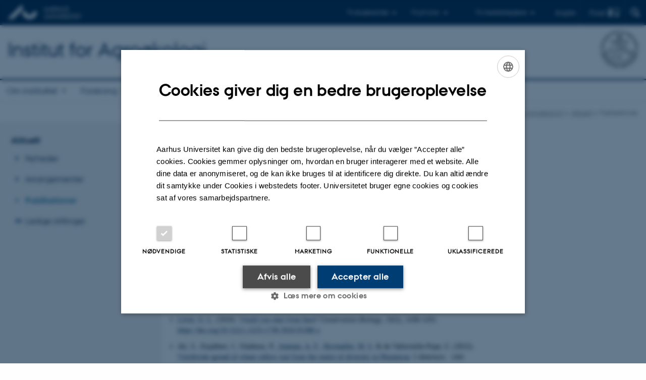

--- FILE ---
content_type: text/html; charset=utf-8
request_url: https://agro.au.dk/aktuelt/publikationer?tx_pure_pure5%5Basc%5D=1&tx_pure_pure5%5Bcontroller%5D=Publications&tx_pure_pure5%5Border%5D=title&tx_pure_pure5%5Bpointer%5D=7&cHash=20dcd85324a0c56355d4385bdaa712a8
body_size: 13915
content:
<!DOCTYPE html>
<html lang="da" class="no-js">
<head>

<meta charset="utf-8">
<!-- 
	This website is powered by TYPO3 - inspiring people to share!
	TYPO3 is a free open source Content Management Framework initially created by Kasper Skaarhoj and licensed under GNU/GPL.
	TYPO3 is copyright 1998-2026 of Kasper Skaarhoj. Extensions are copyright of their respective owners.
	Information and contribution at https://typo3.org/
-->



<title>Publikationer</title>
<script>
  var cookieScriptVersion = "202304251427";
  var cookieScriptId = "a8ca7e688df75cd8a6a03fcab6d18143";
</script>
<meta name="DC.Language" scheme="NISOZ39.50" content="da">
<meta name="DC.Title" content="Publikationer">
<meta http-equiv="Last-Modified" content="2025-11-13T18:12:12+01:00">
<meta name="DC.Date" scheme="ISO8601" content="2025-11-13T18:12:12+01:00">
<meta name="DC.Contributor" content="">
<meta name="DC.Creator" content="">
<meta name="DC.Publisher" content="Aarhus Universitet">
<meta name="DC.Type" content="text/html">
<meta name="generator" content="TYPO3 CMS">
<meta http-equiv="content-language" content="da">
<meta name="author" content="">
<meta name="twitter:card" content="summary">
<meta name="rating" content="GENERAL">


<link rel="stylesheet" href="/typo3temp/assets/css/4adea90c81bdd79ac4f5be3b55a7851c.css?1763105400" media="all">
<link rel="stylesheet" href="https://cdn.au.dk/2016/assets/css/app.css" media="all">
<link rel="stylesheet" href="https://cdn.au.dk/components/umd/all.css" media="all">
<link rel="stylesheet" href="/_assets/bba0af3e32dafabe31c0da8e169fa8c4/Css/fluid_styled_content.css?1767968147" media="all">
<link rel="stylesheet" href="/_assets/56b797f8bb08f87b2b0a4b7706a3f2d6/Css/Powermail/CssDemo.css?1767968143" media="all">
<link rel="stylesheet" href="/_assets/56b797f8bb08f87b2b0a4b7706a3f2d6/Css/powermail-overrides.css?1767968143" media="all">
<link rel="stylesheet" href="/_assets/d336a48cc75b0ce72905efb565ce5df1/Css/news-basic.css?1767968147" media="all">
<link rel="stylesheet" href="https://customer.cludo.com/css/511/2151/cludo-search.min.css" media="all">


<script>
/*<![CDATA[*/
var TYPO3 = Object.assign(TYPO3 || {}, Object.fromEntries(Object.entries({"lang":{"dateFormat":"d. M Y","dateFormatLong":"d. F Y","dateFormatAjaxCardSingle":"%e. %B %Y","dateFormatAjaxCardRange":"%e. %b %Y","\/dk\/atira\/pure\/activity\/activitytypes\/attendance\/conferenceparticipation":"Deltagelse eller organisering af konference","\/dk\/atira\/pure\/activity\/activitytypes\/attendance\/conferenceparticipation__\/dk\/atira\/pure\/activity\/roles\/attendance\/chair_person":"Chair p\u00e5 konference","\/dk\/atira\/pure\/activity\/activitytypes\/attendance\/conferenceparticipation__\/dk\/atira\/pure\/activity\/roles\/attendance\/organizer":"Arrang\u00f8r af konference","\/dk\/atira\/pure\/activity\/activitytypes\/attendance\/conferenceparticipation__\/dk\/atira\/pure\/activity\/roles\/attendance\/participant":"Deltager p\u00e5 konference","\/dk\/atira\/pure\/activity\/activitytypes\/attendance\/conferenceparticipation__\/dk\/atira\/pure\/activity\/roles\/attendance\/speaker":"Taler p\u00e5 konference","\/dk\/atira\/pure\/activity\/activitytypes\/attendance\/workshopseminarcourseparticipation":"Deltagelse eller organisering af workshop, seminar eller kursus","\/dk\/atira\/pure\/activity\/activitytypes\/attendance\/workshopseminarcourseparticipation__\/dk\/atira\/pure\/activity\/roles\/attendance\/chair_person":"Chair ved workshop, seminar eller kursus","\/dk\/atira\/pure\/activity\/activitytypes\/attendance\/workshopseminarcourseparticipation__\/dk\/atira\/pure\/activity\/roles\/attendance\/organizer":"Arrang\u00f8r af workshop, seminar eller kursus","\/dk\/atira\/pure\/activity\/activitytypes\/attendance\/workshopseminarcourseparticipation__\/dk\/atira\/pure\/activity\/roles\/attendance\/participant":"Deltager i workshop, seminar eller kursus","\/dk\/atira\/pure\/activity\/activitytypes\/attendance\/workshopseminarcourseparticipation__\/dk\/atira\/pure\/activity\/roles\/attendance\/speaker":"Taler ved workshop, seminar eller kursus","\/dk\/atira\/pure\/activity\/activitytypes\/consultancy\/consultancy":"R\u00e5dgivning","\/dk\/atira\/pure\/activity\/activitytypes\/editorialwork\/peerreview":"Fagf\u00e6llebed\u00f8mmer","\/dk\/atira\/pure\/activity\/activitytypes\/editorialwork\/researchjournal":"Redakt\u00f8r af tidsskrift","\/dk\/atira\/pure\/activity\/activitytypes\/editorialwork\/series":"Redakt\u00f8r af serie","\/dk\/atira\/pure\/activity\/activitytypes\/editorialwork\/unfinishedresearch":"Redakt\u00f8r af antologi eller samlev\u00e6rk","\/dk\/atira\/pure\/activity\/activitytypes\/examination\/examination":"Eksamination","\/dk\/atira\/pure\/activity\/activitytypes\/examination\/external_lectures":"Ekstern undervisning","\/dk\/atira\/pure\/activity\/activitytypes\/hostvisitor\/hostvisitor":"V\u00e6rt for akademisk bes\u00f8g","\/dk\/atira\/pure\/activity\/activitytypes\/membership\/boardofcompanyororganisation":"Medlem af bestyrelse eller direktion","\/dk\/atira\/pure\/activity\/activitytypes\/membership\/boardofcompanyororganisation__\/dk\/atira\/pure\/activity\/roles\/membership\/chairman":"Formand for bestyrelse eller direktion","\/dk\/atira\/pure\/activity\/activitytypes\/membership\/boardofcompanyororganisation__\/dk\/atira\/pure\/activity\/roles\/membership\/participant":"Medlem af bestyrelse eller direktion","\/dk\/atira\/pure\/activity\/activitytypes\/membership\/boardofcompanyororganisation__\/dk\/atira\/pure\/activity\/roles\/membership\/secretary":"Sekret\u00e6r for bestyrelse eller direktion","\/dk\/atira\/pure\/activity\/activitytypes\/membership\/committeecouncilboard":"Medlem af udvalg, r\u00e5d og n\u00e6vn","\/dk\/atira\/pure\/activity\/activitytypes\/membership\/committeecouncilboard__\/dk\/atira\/pure\/activity\/roles\/membership\/chairman":"Formand for udvalg, r\u00e5d eller n\u00e6vn","\/dk\/atira\/pure\/activity\/activitytypes\/membership\/committeecouncilboard__\/dk\/atira\/pure\/activity\/roles\/membership\/participant":"Medlem af udvalg, r\u00e5d eller n\u00e6vn","\/dk\/atira\/pure\/activity\/activitytypes\/membership\/committeecouncilboard__\/dk\/atira\/pure\/activity\/roles\/membership\/secretary":"Sekret\u00e6r for udvalg, r\u00e5d eller n\u00e6vn","\/dk\/atira\/pure\/activity\/activitytypes\/membership\/member_of_evaluation_panel":"Medlem af evalueringspanel","\/dk\/atira\/pure\/activity\/activitytypes\/membership\/researchnetwork":"Medlem af forskningsnetv\u00e6rk","\/dk\/atira\/pure\/activity\/activitytypes\/membership\/researchnetwork__\/dk\/atira\/pure\/activity\/roles\/membership\/chairman":"Formand for forskningsnetv\u00e6rk","\/dk\/atira\/pure\/activity\/activitytypes\/membership\/researchnetwork__\/dk\/atira\/pure\/activity\/roles\/membership\/participant":"Medlem af forskningsnetv\u00e6rk","\/dk\/atira\/pure\/activity\/activitytypes\/membership\/researchnetwork__\/dk\/atira\/pure\/activity\/roles\/membership\/secretary":"Sekret\u00e6r for forskningsnetv\u00e6rk","\/dk\/atira\/pure\/activity\/activitytypes\/membership\/reviewcommittee":"Medlem af bed\u00f8mmelsesudvalg","\/dk\/atira\/pure\/activity\/activitytypes\/membership\/reviewcommittee__\/dk\/atira\/pure\/activity\/roles\/membership\/chairman":"Formand for bed\u00f8mmelsesudvalg","\/dk\/atira\/pure\/activity\/activitytypes\/membership\/reviewcommittee__\/dk\/atira\/pure\/activity\/roles\/membership\/participant":"Medlem af bed\u00f8mmelsesudvalg","\/dk\/atira\/pure\/activity\/activitytypes\/membership\/reviewcommittee__\/dk\/atira\/pure\/activity\/roles\/membership\/secretary":"Sekret\u00e6r for bed\u00f8mmelsesudvalg","\/dk\/atira\/pure\/activity\/activitytypes\/otheractivity\/employment_and_shares_in_external_organisations":"Ans\u00e6ttelse eller ejerandele i eksterne virksomheder","\/dk\/atira\/pure\/activity\/activitytypes\/otheractivity\/employment_and_shares_in_external_organisations__\/dk\/atira\/pure\/activity\/roles\/otheractivity\/employee":"Ansat","\/dk\/atira\/pure\/activity\/activitytypes\/otheractivity\/employment_and_shares_in_external_organisations__\/dk\/atira\/pure\/activity\/roles\/otheractivity\/owner":"Ejer","\/dk\/atira\/pure\/activity\/activitytypes\/otheractivity\/employment_and_shares_in_external_organisations__\/dk\/atira\/pure\/activity\/roles\/otheractivity\/shareholder":"Andelshaver","\/dk\/atira\/pure\/activity\/activitytypes\/otheractivity\/other_activity":"Aktivitet","\/dk\/atira\/pure\/activity\/activitytypes\/talk\/publiclecture":"Foredrag og mundtlige bidrag","\/dk\/atira\/pure\/activity\/activitytypes\/talk\/publiclecture__\/dk\/atira\/pure\/activity\/roles\/talk\/lecture":"Foredragsholder","\/dk\/atira\/pure\/activity\/activitytypes\/talk\/publiclecture__\/dk\/atira\/pure\/activity\/roles\/talk\/other":"Foredrag og mundtlige bidrag","\/dk\/atira\/pure\/activity\/activitytypes\/talk\/publiclecture__\/dk\/atira\/pure\/activity\/roles\/talk\/panelmember":"Paneldeltager","\/dk\/atira\/pure\/activity\/activitytypes\/talk\/publiclecture__\/dk\/atira\/pure\/activity\/roles\/talk\/speaker":"Opl\u00e6gsholder","\/dk\/atira\/pure\/activity\/activitytypes\/visitother\/visitother":"Bes\u00f8g ved ekstern, akademisk institution","\/dk\/atira\/pure\/activity\/activitytypes\/visitother\/visitother__\/dk\/atira\/pure\/activity\/roles\/visitother\/visiting_speaker":"G\u00e6steforel\u00e6ser","\/dk\/atira\/pure\/researchoutput\/researchoutputtypes\/bookanthology\/anthology":"Antologi","\/dk\/atira\/pure\/researchoutput\/researchoutputtypes\/bookanthology\/book":"Bog","\/dk\/atira\/pure\/researchoutput\/researchoutputtypes\/bookanthology\/commissioned":"Rapport","\/dk\/atira\/pure\/researchoutput\/researchoutputtypes\/bookanthology\/compendiumlecturenotes":"Kompendium","\/dk\/atira\/pure\/researchoutput\/researchoutputtypes\/bookanthology\/dotoraldissertation":"Doktordisputats","\/dk\/atira\/pure\/researchoutput\/researchoutputtypes\/bookanthology\/phddissertation":"Ph.d.-afhandling","\/dk\/atira\/pure\/researchoutput\/researchoutputtypes\/contributiontobookanthology\/chapter":"Bidrag til bog eller antologi","\/dk\/atira\/pure\/researchoutput\/researchoutputtypes\/contributiontobookanthology\/comment":"Kommentar","\/dk\/atira\/pure\/researchoutput\/researchoutputtypes\/contributiontobookanthology\/conference":"Konferencebidrag i proceedings","\/dk\/atira\/pure\/researchoutput\/researchoutputtypes\/contributiontobookanthology\/conferenceabstract":"Konferenceabstrakt i proceedings","\/dk\/atira\/pure\/researchoutput\/researchoutputtypes\/contributiontobookanthology\/contributiontocompendiumlecturenotes":"Bidrag til kompendium","\/dk\/atira\/pure\/researchoutput\/researchoutputtypes\/contributiontobookanthology\/contributiontoscientificreport":"Bidrag til rapport","\/dk\/atira\/pure\/researchoutput\/researchoutputtypes\/contributiontobookanthology\/entry":"Encyclop\u00e6diartikel","\/dk\/atira\/pure\/researchoutput\/researchoutputtypes\/contributiontobookanthology\/foreword":"Forord eller efterskrift","\/dk\/atira\/pure\/researchoutput\/researchoutputtypes\/contributiontobookanthology\/letter":"Kommentar eller debat","\/dk\/atira\/pure\/researchoutput\/researchoutputtypes\/contributiontobookanthology\/review":"Review","\/dk\/atira\/pure\/researchoutput\/researchoutputtypes\/contributiontobookanthology\/scientificreview":"Videnskabelig anmeldelse","\/dk\/atira\/pure\/researchoutput\/researchoutputtypes\/contributiontoconference\/abstract":"Konferenceabstrakt","\/dk\/atira\/pure\/researchoutput\/researchoutputtypes\/contributiontoconference\/paper":"Paper","\/dk\/atira\/pure\/researchoutput\/researchoutputtypes\/contributiontoconference\/poster":"Poster","\/dk\/atira\/pure\/researchoutput\/researchoutputtypes\/contributiontojournal\/article":"Tidsskriftartikel","\/dk\/atira\/pure\/researchoutput\/researchoutputtypes\/contributiontojournal\/comment":"Kommentar eller debat","\/dk\/atira\/pure\/researchoutput\/researchoutputtypes\/contributiontojournal\/conferenceabstract":"Konferenceabstrakt i tidsskrift","\/dk\/atira\/pure\/researchoutput\/researchoutputtypes\/contributiontojournal\/conferencearticle":"Konferenceartikel","\/dk\/atira\/pure\/researchoutput\/researchoutputtypes\/contributiontojournal\/contributiontonewspaper_debatepostinpaper":"Kommentar eller debat i nyhedsmedie","\/dk\/atira\/pure\/researchoutput\/researchoutputtypes\/contributiontojournal\/contributiontonewspaper_kronik":"Kronik","\/dk\/atira\/pure\/researchoutput\/researchoutputtypes\/contributiontojournal\/contributiontonewspaper_newspaperarticle":"Artikel i nyhedsmedie","\/dk\/atira\/pure\/researchoutput\/researchoutputtypes\/contributiontojournal\/contributiontonewspaper_reviewinpaper":"Anmeldelse i nyhedsmedie","\/dk\/atira\/pure\/researchoutput\/researchoutputtypes\/contributiontojournal\/editorial":"Leder","\/dk\/atira\/pure\/researchoutput\/researchoutputtypes\/contributiontojournal\/letter":"Letter","\/dk\/atira\/pure\/researchoutput\/researchoutputtypes\/contributiontojournal\/preface_postscript":"Forord eller efterskrift","\/dk\/atira\/pure\/researchoutput\/researchoutputtypes\/contributiontojournal\/scientific":"Anmeldelse","\/dk\/atira\/pure\/researchoutput\/researchoutputtypes\/contributiontojournal\/systematicreview":"Review","\/dk\/atira\/pure\/researchoutput\/researchoutputtypes\/contributiontomemorandum\/contributiontoacademicmemorandum":"Bidrag til faglig redeg\u00f8relse","\/dk\/atira\/pure\/researchoutput\/researchoutputtypes\/contributiontomemorandum\/contributiontoqahearing":"Bidrag til besvarelse af sp\u00f8rgsm\u00e5l eller h\u00f8ringer","\/dk\/atira\/pure\/researchoutput\/researchoutputtypes\/memorandum\/academicmemorandum":"Faglig redeg\u00f8relse","\/dk\/atira\/pure\/researchoutput\/researchoutputtypes\/memorandum\/qahearing":"Besvarelse af sp\u00f8rgsm\u00e5l eller h\u00f8ringer","\/dk\/atira\/pure\/researchoutput\/researchoutputtypes\/nontextual\/2d3d":"Fysisk produkt","\/dk\/atira\/pure\/researchoutput\/researchoutputtypes\/nontextual\/dataset":"Datas\u00e6t","\/dk\/atira\/pure\/researchoutput\/researchoutputtypes\/nontextual\/interactiveproductions":"Interaktiv produktion","\/dk\/atira\/pure\/researchoutput\/researchoutputtypes\/nontextual\/software":"Software","\/dk\/atira\/pure\/researchoutput\/researchoutputtypes\/nontextual\/softwareprogram":"Softwareapplikation","\/dk\/atira\/pure\/researchoutput\/researchoutputtypes\/nontextual\/soundimage":"Lyd- eller billedproduktion","\/dk\/atira\/pure\/researchoutput\/researchoutputtypes\/othercontribution\/netpublication_netpublication":"Digital publikation","\/dk\/atira\/pure\/researchoutput\/researchoutputtypes\/othercontribution\/other":"Bidrag til publikation","\/dk\/atira\/pure\/researchoutput\/researchoutputtypes\/patent\/patent":"Patent","\/dk\/atira\/pure\/researchoutput\/researchoutputtypes\/workingpaper\/preprint":"Preprint","\/dk\/atira\/pure\/researchoutput\/researchoutputtypes\/workingpaper\/workingpaper":"Working paper","\/dk\/atira\/pure\/upmproject\/upmprojecttypes\/upmproject\/consultancy":"R\u00e5dgivningsprojekt","\/dk\/atira\/pure\/upmproject\/upmprojecttypes\/upmproject\/other":"Projekt","\/dk\/atira\/pure\/upmproject\/upmprojecttypes\/upmproject\/research":"Forskningsprojekt","cards.horizontal_scroll.accessibility.backward":"Scroll tilbage","cards.horizontal_scroll.accessibility.forward":"Scroll frem","cards.horizontal_scroll.accessibility.keyboard_instructions":"Brug piltasterne p\u00e5 tastaturet for at scrolle","cards.horizontal_scroll.view_list.activities":"Flere aktiviteter","cards.horizontal_scroll.view_list.generic":"Flere","cards.horizontal_scroll.view_list.projects":"Flere projekter","cards.publication.accessibility.icon.attachment":"Link til digital version inkluderet","cards.publication.accessibility.icon.link":"Digital version vedh\u00e6ftet","cards.publication.status.accepted":"Accepteret","cards.publication.status.epub":"E-pub ahead of print","cards.publication.status.in_preparation":"Under udarbejdelse","cards.publication.status.published":"Udgivet","cards.publication.status.reviewed":"Fagf\u00e6llebed\u00f8mt","cards.publication.status.submitted":"Afsendt","cards.publication.status.unpublished":"Ikke udgivet","content_types.activity.name.plural":"Aktiviteter","content_types.activity.name.singular":"Aktivitet","content_types.project.name.plural":"Projekter","content_types.project.name.singular":"Projekt","content_types.publication.name.plural":"Publikationer","content_types.publication.name.singular":"Publikation","person_profile.activities.header.latest":"Seneste aktiviteter","person_profile.activities.header.selected":"Udvalgte aktiviteter","person_profile.colleagues.header":"Kollegaer","person_profile.meta-tags.description-unit-tap":"%s hos %s p\u00e5 Aarhus Universitet. Se arbejdsomr\u00e5der og kontaktoplysninger.","person_profile.meta-tags.description-vip":"%s ved %s p\u00e5 Aarhus Universitet. Se fagomr\u00e5der, forskning og kontaktoplysninger.","person_profile.meta-tags.title":"%s - Aarhus Universitet","person_profile.profile_text.expand":"L\u00e6s mere","person_profile.profile_text.header.collaboration":"Samarbejder","person_profile.profile_text.header.counselling":"R\u00e5dgivning","person_profile.profile_text.header.fields":"Arbejdsomr\u00e5der","person_profile.profile_text.header.profile":"Profil","person_profile.profile_text.header.research":"Forskning","person_profile.profile_text.header.teaching":"Uddannelse","person_profile.projects.header.latest":"Seneste projekter","person_profile.projects.header.selected":"Udvalgte projekter","person_profile.publications.header.latest":"Seneste publikationer","person_profile.publications.header.selected":"Udvalgte publikationer","profile_header.accessibility.affiliation":"Prim\u00e6r tilknytning","profile_header.accessibility.title":"Titel","profile_header.affiliations.other.header":"Andre tilknytninger","profile_header.affiliations.toggle.plural":"%d andre tilknytninger","profile_header.affiliations.toggle.singular":"En anden tilknytning","profile_header.contact.accessibility.copy.address":"Kopier adresse","profile_header.contact.accessibility.copy.mail":"Kopier mailadresse","profile_header.contact.accessibility.copy.phone":"Kopier telefonnummer","profile_header.contact.accessibility.icon.address":"Kontaktadresse","profile_header.contact.accessibility.icon.facebook":"Facebook","profile_header.contact.accessibility.icon.landline_phone":"Alternativt telefonnummer","profile_header.contact.accessibility.icon.linkedin":"LinkedIn","profile_header.contact.accessibility.icon.mail":"Mailadresse","profile_header.contact.accessibility.icon.mendeley":"Mendeley","profile_header.contact.accessibility.icon.orcid":"ORCID iD","profile_header.contact.accessibility.icon.phone":"Telefonnummer","profile_header.contact.accessibility.icon.research_gate":"ResearchGate","profile_header.contact.accessibility.icon.twitter":"X (Tidligere Twitter)","profile_header.contact.accessibility.icon.website":"Personlig hjemmeside","profile_header.contact.action.mail":"Send mail","profile_header.contact.address.building-number":"Bygning %s","profile_header.contact.address.building-room-numbers":"Bygning %s, lokale %s","profile_header.contact.address.map-link":"<a href=\"https:\/\/www.au.dk\/om\/organisation\/find-au\/bygningskort\/?b=%s\" class=\"a--text-link\">Se p\u00e5 kort<\/a>","profile_header.contact.address.other.header":"Andre adresser","profile_header.contact.address.pure-profile-link":"Se Pure-profil","profile_header.contact.address.visiting.header":"Bes\u00f8gsadresse","profile_header.contact.header":"Kontaktinfo","profile_header.contact.link.facebook":"Profil p\u00e5 Facebook","profile_header.contact.link.linkedin":"Profil p\u00e5 LinkedIn","profile_header.contact.link.mendeley":"Profil p\u00e5 Mendeley","profile_header.contact.link.orcid":"ORCID iD: %s","profile_header.contact.link.researchgate":"Profil p\u00e5 ResearchGate","profile_header.contact.toggle":"Mere","profile_header.cv-link":"CV","profile_header.cv-link.accessibility":"CV for %s","profile_header.keywords.header":"Fagomr\u00e5der"}}).filter((entry) => !['__proto__', 'prototype', 'constructor'].includes(entry[0]))));
/*]]>*/
</script>
<script src="https://cdn.jsdelivr.net/npm/react@16.13.1/umd/react.production.min.js"></script>
<script src="https://cdn.jsdelivr.net/npm/react-dom@16.13.1/umd/react-dom.production.min.js"></script>
<script src="https://cdn.jsdelivr.net/npm/axios@0.19.2/dist/axios.min.js"></script>
<script src="https://cdn.jsdelivr.net/npm/dom4@2.1.5/build/dom4.js"></script>
<script src="https://cdn.jsdelivr.net/npm/es6-shim@0.35.5/es6-shim.min.js"></script>
<script src="https://cdn.au.dk/2016/assets/js/vendor.js"></script>
<script src="https://cdn.au.dk/2016/assets/js/app.js"></script>
<script src="https://cdnjs.cloudflare.com/ajax/libs/mathjax/2.7.1/MathJax.js?config=TeX-AMS-MML_HTMLorMML"></script>
<script src="https://cdn.jsdelivr.net/npm/@aarhus-university/au-designsystem-delphinus@latest/public/projects/typo3/js/app.js"></script>
<script src="/_assets/d336a48cc75b0ce72905efb565ce5df1/JavaScript/Infobox.js?1767968147"></script>


<base href="//agro.au.dk/"><link href="https://cdn.au.dk/favicon.ico" rel="shortcut icon" /><meta content="AU normal contrast" http-equiv="Default-Style" /><meta http-equiv="X-UA-Compatible" content="IE=Edge,chrome=1" /><meta name="viewport" content="width=device-width, initial-scale=1.0"><meta name="si_pid" content="115363" />
<script>
    var topWarning = false;
    var topWarningTextDa = '<style type="text/css">@media (max-width: 640px) {.ie-warning a {font-size:0.8em;} .ie-warning h3 {line-height: 1;} } .ie-warning h3 {text-align:center;} .ie-warning a {padding: 0;} .ie-warning a:hover {text-decoration:underline;}</style><h3><a href="https://medarbejdere.au.dk/corona/">Coronavirus: Information til studerende og medarbejdere</a></h3>';
    var topWarningTextEn = '<style type="text/css">@media (max-width: 640px) {.ie-warning a {font-size:0.8em;} .ie-warning h3 {line-height: 1;} } .ie-warning h3 {text-align:center;} .ie-warning a:hover {text-decoration:underline;}</style><h3><a href="https://medarbejdere.au.dk/en/corona/">Coronavirus: Information for students and staff</a></h3>';
    var primaryDanish = true;
</script>
<script>
    var cludoDanishPath = '/soegning';
    var cludoEnglishPath = '/en/site-search';
</script>
<link rel="image_src" href="//www.au.dk/fileadmin/res/facebookapps/au_standard_logo.jpg" />
<!-- Pingdom hash not set -->
<link rel="schema.dc" href="http://purl.org/dc/elements/1.1/" /><link rel="stylesheet" type="text/css" href="https://cdn.jsdelivr.net/npm/@aarhus-university/au-designsystem-delphinus@latest/public/projects/typo3/style.css" media="all">
<link rel="canonical" href="https://agro.au.dk/aktuelt/publikationer"/>

<link rel="alternate" hreflang="da" href="https://agro.au.dk/aktuelt/publikationer"/>
<link rel="alternate" hreflang="en" href="https://agro.au.dk/en/current-news/publications"/>
<link rel="alternate" hreflang="x-default" href="https://agro.au.dk/aktuelt/publikationer"/>
<!-- This site is optimized with the Yoast SEO for TYPO3 plugin - https://yoast.com/typo3-extensions-seo/ -->
<script type="application/ld+json">[{"@context":"https:\/\/www.schema.org","@type":"BreadcrumbList","itemListElement":[{"@type":"ListItem","position":1,"item":{"@id":"https:\/\/auinstallation31.cs.au.dk\/","name":"TYPO3"}},{"@type":"ListItem","position":2,"item":{"@id":"https:\/\/agro.au.dk\/","name":"Institut for Agro\u00f8kologi"}},{"@type":"ListItem","position":3,"item":{"@id":"https:\/\/agro.au.dk\/aktuelt","name":"Aktuelt"}},{"@type":"ListItem","position":4,"item":{"@id":"https:\/\/agro.au.dk\/aktuelt\/publikationer","name":"Publikationer"}}]}]</script>
</head>
<body class="department layout15 level2">


    







        
    




    

<header>
    <div class="row section-header">
        <div class="large-12 medium-12 small-12 columns logo">
            <a class="main-logo" href="//www.au.dk/" itemprop="url">
                <object data="https://cdn.au.dk/2016/assets/img/logos.svg#au" type="image/svg+xml" alt="Aarhus Universitets logo" aria-labelledby="section-header-logo">
                    <p id="section-header-logo">Aarhus Universitets logo</p>
                </object>
            </a>
            <div class="hide-for-small-only find">
                <a class="button find-button float-right" type="button" data-toggle="find-dropdown">Find</a>
                <div class="dropdown-pane bottom " id="find-dropdown" data-dropdown data-hover="false"
                    data-hover-pane="false" data-close-on-click="true">
                    <div id="find-container" class="find-container"></div>
                </div>
            </div>
            <div class="search">
                
<div class="au_searchbox" id="cludo-search-form" role="search">
    <form class="au_searchform">
        <fieldset>
            <input class="au_searchquery" type="search" value="" name="searchrequest" id="cludo-search-form-input" aria-autocomplete="list"
                   aria-haspopup="true" aria-label="Indtast søgekriterium" title="Indtast søgekriterium" />
            <input class="au_searchbox_button" type="submit" title="Søg" value="Søg" />
        </fieldset>
    </form>
</div>

            </div>
            <div class="language-selector">
                

    
        
    
        
                <p>
                    <a href="/en/current-news/publications" hreflang="en" title="English">
                        <span>English</span>
                    </a>
                </p>
            
    
        
    
        
    
        
    
        
    
        
    


            </div>
            <nav class="utility-links">

        

        <div id="c465338" class="csc-default csc-frame frame frame-default frame-type-html frame-layout-0 ">
            
            
                



            
            
            

    <script>
// Default alphabox med medarbejderservice til utility-box
AU.alphabox.boxes.push(DEFAULT_util_staffservice_da);
</script>
                <ul class="utility resetlist">
                    <li><a href="javascript:void(0)" data-toggle="utility-pane-student">Til studerende</a></li>
                    <li><a href="javascript:void(0)" data-toggle="utility-pane-phd">Til ph.d.er</a></li>
                    <li><a href="javascript:void(0)" class="float-right" data-toggle="utility-pane-staff">Til medarbejdere</a></li>

                  <!-- STUDENT -->
                  <div class="dropdown-pane phd" id="utility-pane-student" data-dropdown data-close-on-click="true">
                    <h2>Lokal studieportal</h2>
                    <a href="//studerende.au.dk/studier/fagportaler/agrobiologi/" target="_self" class="button expanded text-left bg-dark-student margin">Agrobiologi</a>
                    <div id="au_alphabox_student_utility"></div>                       
                  </div>
                  <!-- STUDENT END -->
                  <!-- PHD -->
                  <div class="dropdown-pane phd" id="utility-pane-phd" data-dropdown data-close-on-click="true">
                    <h2>Lokal ph.d.-portal</h2>
                    <a href="https://phd.tech.au.dk/programmes/agroecology/" target="_self" class="button expanded text-left bg-dark-phd margin">Agroøkologi</a>
                    <div id="au_alphabox_phd_utility"></div>
                    <h2>Fælles sider for ph.d.-studerende</h2>
                    <a href="//phd.au.dk/" target="_self" class="button expanded text-left bg-dark-phd margin">phd.au.dk</a>                        
                  </div>
                  <!-- PHD END -->
                  <!-- MEDARBEJDER -->
                  <div class="dropdown-pane bottom" id="utility-pane-staff" data-dropdown data-close-on-click="true">
                    <h2>Lokal medarbejderportal</h2>
                    <a href="//agro.medarbejdere.au.dk" target="_self" class="button expanded text-left bg-dark-staff margin">Institut for Agroøkologi - Medarbejderportal</a>
                    <div id="au_alphabox_staff_utility"></div>
                    <h2>Fælles sider for medarbejdere på AU</h2>
                    <a href="//medarbejdere.au.dk" target="_self" class="button expanded text-left bg-dark-staff margin">medarbejdere.au.dk</a>                        
                  </div>
                  <!-- MEDARBEJDER END -->
                </ul>


            
                



            
            
                



            
        </div>

    

</nav>
        </div>
    </div>
    
    <div class="row section-title">
        <div class=" large-10 medium-10 columns">
            <h1>
                <a href="/">Institut for Agroøkologi</a>
            </h1>
        </div>
        <div class="large-2 medium-2 small-2 columns seal text-right">
            
                <img class="seal show-for-medium" src="https://cdn.au.dk/2016/assets/img/au_segl-inv.svg" alt="Aarhus Universitets segl" />
            
        </div>
    </div>
    <div class="row header-menu">
        <div class="columns medium-12 large-12 small-12 small-order-2">
            <div class="title-bar align-right" data-responsive-toggle="menu" data-hide-for="medium">
                <div class="mobile-nav">
                    <button class="menu-icon" data-toggle></button>
                </div>
            </div>
            <nav class="top-bar" id="menu"><div class="top-bar-left"><ul class="vertical medium-horizontal menu resetlist" data-responsive-menu="accordion medium-dropdown" data-hover-delay="300" data-closing-time="60" data-options="autoclose:false; closeOnClick:true; forceFollow:true;" ><li class="has-submenu"><a href="/om-instituttet" target="_top">Om instituttet</a><ul  class="vertical menu"><li><a href="/om-instituttet/profil" target="_top">Profil</a></li><li><a href="/om-instituttet/historie" target="_top">Historie</a></li><li><a href="/om-instituttet/strategi" target="_top">Strategi</a></li><li><a href="/om-instituttet/ledelse" target="_top">Ledelse</a></li><li><a href="/om-instituttet/medarbejdere" target="_top">Medarbejdere</a></li><li><a href="/om-instituttet/faciliteter" target="_top">Faciliteter</a></li><li><a href="/om-instituttet/presseservice" target="_top">Presseservice</a></li><li><a href="/om-instituttet/kontakt" target="_top">Kontakt</a></li></ul></li><li class="has-submenu"><a href="/forskning" target="_top">Forskning</a><ul  class="vertical menu"><li><a href="/forskning/sektioner" target="_top">Sektioner</a></li><li><a href="/forskning/projekter" target="_top">Projekter</a></li><li><a href="/forskning/forskningsomraader" target="_top">Forskningsområder</a></li><li><a href="/forskning/find-en-forsker" target="_top">Find en forsker</a></li><li><a href="/forskning/internationale-platforme" target="_top">Internationale platforme</a></li></ul></li><li class="has-submenu"><a href="/uddannelse" target="_top">Uddannelse</a><ul  class="vertical menu"><li><a href="https://tech.au.dk/samarbejde/skoler-og-gymnasier/tilbud-til-gymnasielaerere/auviborg">AU Viborgs besøgsservice</a></li><li><a href="/uddannelse/bachelor-og-kandidatuddannelse" target="_top">Bachelor- og kandidatuddannelse</a></li><li><a href="/uddannelse/plante-og-foedevarevidenskab" target="_top">Plante- og Fødevarevidenskab</a></li><li><a href="/uddannelse/phd-uddannelse" target="_top">Ph.d.-uddannelse</a></li><li><a href="/srp" target="_top">Større skriftlige opgaver med forløb på Institut for Agroøkologi</a></li></ul></li><li class="has-submenu"><a href="/samarbejde" target="_top">Samarbejde</a><ul  class="vertical menu"><li><a href="https://dca.au.dk/myndighedsraadgivning/">Myndighedsbetjening</a></li><li><a href="/samarbejde/alumner" target="_top">Alumner</a></li><li><a href="/samarbejde/eksempler-paa-samarbejde" target="_top">Eksempler på samarbejde</a></li><li><a href="/samarbejde/kontakt" target="_top">Kontakt</a></li></ul></li><li class="has-submenu active"><a href="/aktuelt" target="_top">Aktuelt</a><ul  class="vertical menu"><li><a href="/aktuelt/nyheder" target="_top">Nyheder</a></li><li><a href="/aktuelt/arrangementer" target="_top">Arrangementer</a></li><li class="active"><a href="/aktuelt/publikationer" target="_top">Publikationer</a></li><li><a href="/aktuelt/ledige-stillinger-1" target="_top">Ledige stillinger</a></li></ul></li></ul></div></nav>
        </div>
    </div>
    <div id="fade"></div>
</header>





    <div class="row breadcrumb align-right hide-for-small-only">
        <div class="columns medium-12">
            <div id="au_breadcrumb"><span class="breadcrumb-prefix">Du er her:</span>&#160;<a href="https://agro.au.dk">Institut for Agroøkologi</a><span class="icon-bullet_rounded">&#160;</span><a href="/aktuelt">Aktuelt</a><span class="icon-bullet_rounded">&#160;</span><strong>Publikationer</strong></div>
        </div>
    </div>
    <div class="row">
        <nav class="small-12 large-3 medium-4 columns medium-only-portrait-4 pagenav left-menu align-top">
            <h3 class="menu-title"><a href="/aktuelt">Aktuelt</a></h3><ul id="au_section_nav_inner_list"><li><a href="/aktuelt/nyheder">Nyheder</a></li><li><a href="/aktuelt/arrangementer">Arrangementer</a></li><li class="au_current lv1"><a href="/aktuelt/publikationer">Publikationer</a></li><li class="au_branch"><a href="/aktuelt/ledige-stillinger-1">Ledige stillinger</a></li></ul>
        </nav>
        <div class="small-12 large-9 medium-8 columns medium-only-portrait-8 content main" id="au_content">
            <div class="row">
                <div class="large-12 medium-12 medium-only-portrait-12 small-12 columns">
                    <h1 class="pagetitle">Publikationer</h1>
                    
<div id="c622132" class="csc-default">
    <div class="twoone row row--2-1">
        <div class="large-8 medium-8 small-12 column row__item">
            
                

        

        <div id="c464606" class="csc-default csc-frame frame frame-default frame-type-list frame-layout-0 ">
            
            
                



            
            
                

    



            
            

    
        

        <div class="pure5 publication-simple publications-simple">
            <style>.tx-pure-pure5-browsebox-SCell { font-weight: bold; }</style>
            
            
            <div class="sorting pure-ajax-request">
                <p>
                    Sortér efter:
                    <a href="/aktuelt/publikationer?tx_pure_pure5%5Basc%5D=0&amp;tx_pure_pure5%5Bcontroller%5D=Publications&amp;tx_pure_pure5%5Border%5D=publicationDate&amp;cHash=bb31d77fc053307335f6be1c8ad25b6f">Dato</a> |
                    <a href="/aktuelt/publikationer?tx_pure_pure5%5Basc%5D=1&amp;tx_pure_pure5%5Bcontroller%5D=Publications&amp;tx_pure_pure5%5Border%5D=authorLastName&amp;cHash=ff7a1ccd1db472ea5040fe0b331a0b38">Forfatter</a> |
                    <strong>Titel</strong>
                </p>
            </div>
            
            
            <div class="publications-simlple">
                
                        
<div class="publication-simple">
    <div class="publications">
        
            
                    <div class="rendering rendering_researchoutput  rendering_researchoutput_apa rendering_contributiontojournal rendering_apa rendering_contributiontojournal_apa">Góral, T., Ochodzki, P., Walentyn-Góral, D.<a rel="Person" href="/profil/kontakt/medarbejdere/vis/person/7d6bd55e-a7c2-444e-9651-1c1b6e8e6aeb" class="link"><span>, Nielsen, L. K.</span></a><a rel="Person" href="/profil/kontakt/medarbejdere/vis/person/9d01e768-e090-4148-8833-b6008ad4daaf" class="link"><span>, Justesen, A. F.</span></a><a rel="Person" href="/profil/kontakt/medarbejdere/vis/person/492dbc53-6cbc-461e-a651-1f05c7f2bdf9" class="link"><span> & Jørgensen, L. N.</span></a> (2012). <a rel="ContributionToJournal" href="https://pure.au.dk/portal/da/publications/740fa8b8-a0a9-44ba-96ad-eba01aad7957" class="link"><span>Wplyw przedplonu oraz warunków pogodowych na porazenie klosów pszenicy jarej przez grzyby z rodzaju <em>Fusarium </em>oraz zawartosc mikotoksyn w ziarnie</span></a>. <span><em>Instytut Hodowli i Aklimatyzacji Roslin. Biuletyn</em></span>, (265), 11-21.</div>
                
        
            
                    <div class="rendering rendering_researchoutput  rendering_researchoutput_apa rendering_othercontribution rendering_apa rendering_othercontribution_apa"><a rel="Person" href="/profil/kontakt/medarbejdere/vis/person/14acbbf9-707b-448c-a5ef-f29eb4b7404f" class="link"><span>Melander, B.</span></a> (2020). <a rel="OtherContribution" href="https://pure.au.dk/portal/da/publications/6fe28b67-9b65-42f5-93e8-c39033d96141" class="link"><span>WP7 - Weed management in the transition phase from conventional to conservation agriculture in Denmark</span></a>. Veneto Agricoltura - Agenzia veneta per l'innovazione nel settore primario.  Experimental Trials in Europe <a onclick="window.open(this.href, '_blank','noopener,noreferrer'); return false;" href="https://iwmpraise.eu/wp-content/uploads/2019/08/IWMPRAISE_2019_booklet_low-_res.pdf" class="link"><span>https://iwmpraise.eu/wp-content/uploads/2019/08/IWMPRAISE_2019_booklet_low-_res.pdf</span></a></div>
                
        
            
                    <div class="rendering rendering_researchoutput  rendering_researchoutput_apa rendering_othercontribution rendering_apa rendering_othercontribution_apa"><a rel="Person" href="/profil/kontakt/medarbejdere/vis/person/14acbbf9-707b-448c-a5ef-f29eb4b7404f" class="link"><span>Melander, B.</span></a> (2021). <a rel="OtherContribution" href="https://pure.au.dk/portal/da/publications/a90df7bb-4da2-4b5b-ac86-ffc77034f600" class="link"><span>WP7 - Weed management in the transition phase from conventional to conservation agriculture in Denmark</span></a>. Veneto Agricoltura - Agenzia veneta per l'innovazione nel settore primario.  Experimental Trials in Europe <a onclick="window.open(this.href, '_blank','noopener,noreferrer'); return false;" href="https://files.landmand.dk/Alle/iwmpraise_2020_booklet_high_res.pdf" class="link"><span>https://files.landmand.dk/Alle/iwmpraise_2020_booklet_high_res.pdf</span></a></div>
                
        
            
                    <div class="rendering rendering_researchoutput  rendering_researchoutput_apa rendering_contributiontojournal rendering_apa rendering_contributiontojournal_apa"><a rel="Person" href="/profil/kontakt/medarbejdere/vis/person/b75b9e22-f32c-4cfb-aadf-0f9099e773c4" class="link"><span>Lövei, G. L.</span></a> (2010). <a rel="ContributionToJournal" href="https://pure.au.dk/portal/da/publications/2aab5770-ddb7-11df-80f4-000ea68e967b" class="link"><span>Would you start from here?</span></a> <span><em>Conservation Biology</em></span>, <em>24</em>(5), 1430-1431. <a onclick="window.open(this.href, '_blank','noopener,noreferrer'); return false;" href="https://doi.org/10.1111/j.1523-1739.2010.01580.x" class="link"><span>https://doi.org/10.1111/j.1523-1739.2010.01580.x</span></a></div>
                
        
            
                    <div class="rendering rendering_researchoutput  rendering_researchoutput_apa rendering_contributiontobookanthology rendering_apa rendering_contributiontobookanthology_apa">Ali, S., Enjalbert, J., Gladieux, P.<a rel="Person" href="/profil/kontakt/medarbejdere/vis/person/9d01e768-e090-4148-8833-b6008ad4daaf" class="link"><span>, Justesen, A. F.</span></a><a rel="Person" href="/profil/kontakt/medarbejdere/vis/person/fa2c9237-7060-4ef9-b0e7-8b0f14517726" class="link"><span>, Hovmøller, M. S.</span></a> & de Vallavieille-Pope, C. (2015). <a rel="ContributionToBookAnthology" href="https://pure.au.dk/portal/da/publications/7586885a-5ca7-4b40-9128-a44ad391bb08" class="link"><span>Worldwide spread of wheat yellow rust from the centre of diversity in Himalayas</span></a>. I <em>Abstracts : 14th International Cereal Rusts and Powdery Mildews Conference 2015 </em>(s. 19-19)</div>
                
        
            
                    <div class="rendering rendering_researchoutput  rendering_researchoutput_apa rendering_contributiontojournal rendering_apa rendering_contributiontojournal_apa"><a rel="Person" href="/profil/kontakt/medarbejdere/vis/person/7b9ce36b-dd1e-4b85-8ddf-3a5ef3842683" class="link"><span>Thach, T.</span></a><a rel="Person" href="/profil/kontakt/medarbejdere/vis/person/5a62a2ef-ceb7-4056-8cc8-b5d5a4f5e4cf" class="link"><span>, Ali, S.</span></a>, de Vallavieille-Pope, C.<a rel="Person" href="/profil/kontakt/medarbejdere/vis/person/9d01e768-e090-4148-8833-b6008ad4daaf" class="link"><span>, Justesen, A. F.</span></a><a rel="Person" href="/profil/kontakt/medarbejdere/vis/person/fa2c9237-7060-4ef9-b0e7-8b0f14517726" class="link"><span> & Hovmøller, M. S.</span></a> (2016). <a rel="ContributionToJournal" href="https://pure.au.dk/portal/da/publications/4ddef45e-fa27-42c4-8990-0d75412fb391" class="link"><span>Worldwide population structure of the wheat rust fungus <em>Puccinia striiformis</em> in the past</span></a>. <span><em>Fungal Genetics and Biology</em></span>, <em>87</em>, 1-8. <a onclick="window.open(this.href, '_blank','noopener,noreferrer'); return false;" href="https://doi.org/10.1016/j.fgb.2015.12.014" class="link"><span>https://doi.org/10.1016/j.fgb.2015.12.014</span></a></div>
                
        
            
                    <div class="rendering rendering_researchoutput  rendering_researchoutput_apa rendering_thesis rendering_apa rendering_thesis_apa"><a rel="Person" href="/profil/kontakt/medarbejdere/vis/person/7b9ce36b-dd1e-4b85-8ddf-3a5ef3842683" class="link"><span>Thach, T.</span></a> (2015). <a rel="Thesis" href="https://pure.au.dk/portal/da/publications/1640ff25-744c-4709-b1f2-00a6eed8aa72" class="link"><span><em>Worldwide population structure in the past of <em>Puccinia striiformis</em> from wheat</em></span></a>. Aarhus Universitet, Institut for Agroøkologi.</div>
                
        
            
                    <div class="rendering rendering_researchoutput  rendering_researchoutput_apa rendering_contributiontobookanthology rendering_apa rendering_contributiontobookanthology_apa"><a rel="Person" href="/profil/kontakt/medarbejdere/vis/person/3a3c2946-1991-4e7d-ab9c-3a80a4e629c7" class="link"><span>Christensen, B. T.</span></a> (1995). <a rel="ContributionToBookAnthology" href="https://pure.au.dk/portal/da/publications/e52fe8f0-d176-11db-8e26-000ea68e967b" class="link"><span>Workshop synthesis</span></a>. I B. T. Christensen & U. Trentemøller (red.), <em>The Askov Long-Term Experiments on Animal Manure and Mineral Fertilizers: 100th Anniversary Workshop </em>(s. 169-172). Statens Planteavlsforsøg. </div>
                
        
            
                    <div class="rendering rendering_researchoutput  rendering_researchoutput_apa rendering_contributiontobookanthology rendering_apa rendering_contributiontobookanthology_apa"><a rel="Person" href="/profil/kontakt/medarbejdere/vis/person/d7ef0ed4-c653-4908-8730-c35c6fd759e1" class="link"><span>Hansen, J. G.</span></a> & Sigvald, R. (1995). <a rel="ContributionToBookAnthology" href="https://pure.au.dk/portal/da/publications/f7c6ce50-7f89-11db-bc01-000ea68e967b" class="link"><span>Workshop on weather information and plant protection - conclusions and recommendations</span></a>. I J. G. Hansen & R. Sigvald (red.), <em>Proceedings of the Workshop on Weather Information and Plant Protection </em>(s. 7-12)</div>
                
        
            
                    <div class="rendering rendering_researchoutput  rendering_researchoutput_apa rendering_contributiontobookanthology rendering_apa rendering_contributiontobookanthology_apa"><a rel="Person" href="/profil/kontakt/medarbejdere/vis/person/5abf9de3-842d-4bbf-b8f3-dbbedb249f1c" class="link"><span>Brødsgaard, H. F.</span></a> (1991). <a rel="ContributionToBookAnthology" href="https://pure.au.dk/portal/da/publications/9ecc4340-0d90-11db-aa3e-000ea68e967b" class="link"><span>Workshop on integrated pest management on glasshouse ornamentals</span></a>. I <em>IOBC/WPRS Sting 11 </em>(s. 1-19)</div>
                
        
    </div>
</div>


                    
            </div>
        </div>
        
        <div class="browse-links pure-ajax-request" style="position:relative; float:left;"><p class="results_numbers">
            <!--
			List browsing box:
		-->
		<div class="tx-pure-pure5-browsebox"><p>Viser resultater <span class="tx-pure-pure5-browsebox-strong">71 til 80</span> ud af <span class="tx-pure-pure5-browsebox-strong">19360</span></p><table><tr><td nowrap="nowrap"><p><a href="/aktuelt/publikationer?tx_pure_pure5%5Basc%5D=1&tx_pure_pure5%5Bcontroller%5D=Publications&tx_pure_pure5%5Border%5D=title&tx_pure_pure5%5Bpointer%5D=6&cHash=f3e6a548c112442e43443a849548ac44" class="pagebrowserlink">Forrige</a></p></td>
<td nowrap="nowrap"><p><a href="/aktuelt/publikationer?tx_pure_pure5%5Basc%5D=1&tx_pure_pure5%5Bcontroller%5D=Publications&tx_pure_pure5%5Border%5D=title&tx_pure_pure5%5Bpointer%5D=3&cHash=31b526543c059b0648a5610b0fcb13d1" class="pagebrowserlink">4</a></p></td>
<td nowrap="nowrap"><p><a href="/aktuelt/publikationer?tx_pure_pure5%5Basc%5D=1&tx_pure_pure5%5Bcontroller%5D=Publications&tx_pure_pure5%5Border%5D=title&tx_pure_pure5%5Bpointer%5D=4&cHash=a6bd70ceb4b98a1575c08dd21c814264" class="pagebrowserlink">5</a></p></td>
<td nowrap="nowrap"><p><a href="/aktuelt/publikationer?tx_pure_pure5%5Basc%5D=1&tx_pure_pure5%5Bcontroller%5D=Publications&tx_pure_pure5%5Border%5D=title&tx_pure_pure5%5Bpointer%5D=5&cHash=82ecb62c61330f725e12a7ed3c2a8c62" class="pagebrowserlink">6</a></p></td>
<td nowrap="nowrap"><p><a href="/aktuelt/publikationer?tx_pure_pure5%5Basc%5D=1&tx_pure_pure5%5Bcontroller%5D=Publications&tx_pure_pure5%5Border%5D=title&tx_pure_pure5%5Bpointer%5D=6&cHash=f3e6a548c112442e43443a849548ac44" class="pagebrowserlink">7</a></p></td>
<td class="tx-pure-pure5-browsebox-SCell" nowrap="nowrap"><p>8</p></td>
<td nowrap="nowrap"><p><a href="/aktuelt/publikationer?tx_pure_pure5%5Basc%5D=1&tx_pure_pure5%5Bcontroller%5D=Publications&tx_pure_pure5%5Border%5D=title&tx_pure_pure5%5Bpointer%5D=8&cHash=15d7d06ec6c158cc2c061dc17e49102b" class="pagebrowserlink">9</a></p></td>
<td nowrap="nowrap"><p><a href="/aktuelt/publikationer?tx_pure_pure5%5Basc%5D=1&tx_pure_pure5%5Bcontroller%5D=Publications&tx_pure_pure5%5Border%5D=title&tx_pure_pure5%5Bpointer%5D=9&cHash=03e9854e8c25c7cb4bb910a739d56253" class="pagebrowserlink">10</a></p></td>
<td nowrap="nowrap"><p><a href="/aktuelt/publikationer?tx_pure_pure5%5Basc%5D=1&tx_pure_pure5%5Bcontroller%5D=Publications&tx_pure_pure5%5Border%5D=title&tx_pure_pure5%5Bpointer%5D=10&cHash=7860a14b0397867ed5c3bf5a2bccd9dd" class="pagebrowserlink">11</a></p></td>
<td nowrap="nowrap"><p><a href="/aktuelt/publikationer?tx_pure_pure5%5Basc%5D=1&tx_pure_pure5%5Bcontroller%5D=Publications&tx_pure_pure5%5Border%5D=title&tx_pure_pure5%5Bpointer%5D=11&cHash=9de70cd55f1e21e1389afea7b707f6cf" class="pagebrowserlink">12</a></p></td>
<td nowrap="nowrap"><p><a href="/aktuelt/publikationer?tx_pure_pure5%5Basc%5D=1&tx_pure_pure5%5Bcontroller%5D=Publications&tx_pure_pure5%5Border%5D=title&tx_pure_pure5%5Bpointer%5D=12&cHash=a9dba46612d932cf21f74862d2aa5b12" class="pagebrowserlink">13</a></p></td>
<td nowrap="nowrap"><p><a href="/aktuelt/publikationer?tx_pure_pure5%5Basc%5D=1&tx_pure_pure5%5Bcontroller%5D=Publications&tx_pure_pure5%5Border%5D=title&tx_pure_pure5%5Bpointer%5D=8&cHash=15d7d06ec6c158cc2c061dc17e49102b" class="pagebrowserlink">Næste</a></p></td></tr></table></div>
        </p></div>
        
    

<div class="pure5 pure5-debug" style="clear:both;">


</div>




    


            
                



            
            
                



            
        </div>

    


            
        </div>
        <div class="large-4 medium-4 small-12 column last row__item">
            
        </div>
    </div>
</div>


                </div>
                <div class="column medium-12 small-12">
                    <div class="au_contentauthor">
                        
<div class="au_contentauthor-revised">
    Revideret
    13.11.2025
</div>




                    </div>
                </div>
            </div>
        </div>
    </div>
    <footer>
        
        
        

        

        <div id="c465336" class="csc-default csc-frame frame frame-default frame-type-html frame-layout-0 ">
            
            
                



            
            
            

    <footer class="row global">
    <div class="large-6 medium-6 columns small-12">
        <div class="row">
            <div class="large-6 medium-6 small-6 columns small-order-2 medium-order-1">
                <img class="seal" alt="" src="https://cdn.au.dk/2016/assets/img/au_segl.svg"/>
            </div>
            <div class="large-6 medium-6 columns small-order-1">
                <h3>Institut for Agroøkologi</h3>
              <p>Aarhus Universitet</p>
                <p>AU Foulum<br>
                      Blichers Allé 20<br>
                      8830 Tjele</p>
              <p>AU Flakkebjerg<br>
                      Forsøgsvej 1<br>
                      4200 Slagelse</p>
              
                <p>E-mail: agro@au.dk<br>
                    Tlf: 8715 0000<br>
                    </p>
                <p><br>CVR-nr: 31119103<br>
                      EAN-nummer: 5798000877450<br>
      P-nr: Flakkebjerg: 1017 874450 <br>
                 P-nr: Foulum 1015 079041</p>
            </div>
        </div>
    </div>
    <div class="small-12 large-6 medium-6 columns">
        <div class="row">
            <div class="small-6 large-4 medium-6 columns">
                <h3>Om os</h3>
                <ul class="resetlist">
                  <li><a href="//agro.au.dk/profil/" target="_self">Profil</a></li>
                  <li><a href="//agro.au.dk/kontakt/medarbejdere/" target="_self">Medarbejdere</a></li>
                  <li><a href="//agro.au.dk/kontakt/" target="_self">Kontaktoplysninger</a></li>
                      <li><a href="//agro.au.dk/aktuelt/ledige-stillinger-1/" target="_self">Ledige stillinger</a></li>
                </ul>
            </div>
            <div class="small-6 large-4 medium-6 columns">
                <h3>Uddannelser på AU</h3>
                <ul class="resetlist">
                    <li><a href="//bachelor.au.dk/" target="_self">Bachelor</a></li>
                    <li><a href="//kandidat.au.dk/" target="_self">Kandidat</a></li>
                    <li><a href="//ingenioer.au.dk/" target="_self">Ingeniør</a></li>
                    <li><a href="//talent.au.dk/" target="_self">Ph.d.</a></li>
                    <li><a href="//www.au.dk/evu" target="_self">Efter- og videreuddannelse</a></li>
                </ul>

            </div>
            <div class="small-12 large-4 medium-6 columns">
              <!--  <h3>Genveje</h3>
                 <ul class="resetlist">
                    <li><a href="//anis.au.dk/forskning/sektioner/adfaerd-og-stressbiologi/" target="_self">Adfærd og stressbiologi</a></li>
                    <li><a href="//anis.au.dk/forskning/sektioner/epidemiologi-og-management/" target="_self">Epidemiologi og management</a></li>
                    <li><a href="//anis.au.dk/forskning/sektioner/husdyrernaering-og-fysiologi/" target="_self">Husdyrernæring og fysiologi</a></li>
                    <li><a href="//anis.au.dk/forskning/sektioner/immunologi-og-mikrobiologi/" target="_self">Immunologi og mikrobiologi</a></li>
                    <li><a href="//anis.au.dk/forskning/sektioner/molekylaer-ernaering-og-forplantning/" target="_self">Molekylær ernæring og forplantning</a></li>
                    <li><a href="//anis.au.dk/om-instituttet/sekretariat/" target="_self">Sekretariat</a></li>
                    <li><a href="//anis.au.dk/forskning/faciliteter/" target="_self">Forsøgsfaciliteter</a></li>
                </ul> -->
                <p class="muted">
                    <br><br>
                    <a href="//www.au.dk/om/profil/detteweb/ophavsret/" target="_self">©</a> &mdash;
                   <a href="https://www.au.dk/cookiepolitik/" target="_self">Cookies på au.dk</a>
                  <br>
                    <a href="//www.au.dk/om/profil/privatlivspolitik/" target="_blank" rel="noreferrer">Privatlivspolitik</a>
                  <br><a href="https://au.dk/was/" target="_blank" rel="noreferrer">Tilgængelighedserklæring</a>
                </p>

            </div>
        </div>
    </div>

</footer>


            
                



            
            
                



            
        </div>

    


        <div class="page-id row">115363&nbsp;/ i31</div>
    </footer>

<script src="/_assets/1433159187525f97c37fa2b17cb1686c/JavaScript/pure.js?1767968146"></script>
<script src="https://cdn.au.dk/apps/react/findwidget/latest/app.js"></script>
<script src="/_assets/948410ace0dfa9ad00627133d9ca8a23/JavaScript/Powermail/Form.min.js?1760518844" defer="defer"></script>
<script src="/_assets/56b797f8bb08f87b2b0a4b7706a3f2d6/JavaScript/Powermail/Tabs.min.js?1767968143"></script>
<script>
/*<![CDATA[*/
/*TS_inlineFooter*/

var alertCookies = false;


/*]]>*/
</script>

</body>
</html>

--- FILE ---
content_type: image/svg+xml
request_url: https://cdn.au.dk/2016/assets/img/au_segl-inv.svg
body_size: 16304
content:
<svg xmlns="http://www.w3.org/2000/svg" width="54" height="54" viewBox="0 0 54 54"><g fill="#333"><path d="M45.564 35.469l-.066.18c-2.582 6.976-10.52 12.242-18.467 12.26h-.061c-7.947-.018-15.883-5.284-18.465-12.26l-.066-.18c-.109 0-.824-.004-1.139 0h-.021v-6.74h.271l.002.02c.496 4.178 2.654 8.109 6.078 11.072 3.361 2.91 7.637 4.693 12.043 5.021l.285.021v-8.834l.014-.008c.707-.33 1.393-.676 2.033-1.022l.031-.019v9.883l.295-.021a20.89 20.89 0 0 0 12.043-5.021c3.424-2.963 5.582-6.896 6.073-11.072l.005-.02h.271v6.74h-.021c-.315-.004-1.03 0-1.138 0m-28.683 2.892a.13.13 0 0 1-.098-.021l-.012-.008.002-.015c.039-.246.617-.766 1-1.111.633-.568 1.131-1.02 1.131-1.453a.6.6 0 0 0-.012-.119 3.131 3.131 0 0 1-.08-.693c0-.414.086-.729.158-.92 1.096-2.896 5.842-4.416 8.199-4.816l.127-.021.062-.113c.613-1.114 1.578-1.914 2.582-2.139l.037-.009-.012.037-.166.465c-.07.145-.141.398-.141.637 0 .11.018.207.047.285.08.199.252.313.477.313h.012l.287-.024c3.363-.398 7.021.366 10.033 2.096l.203.117.145-.185c.466-.597 1.479-.718 2.005-.694l.051.002-.035.033c-.303.307-.528.624-.655.919-.179.41-.646.479-.666.483l-.41.059.217.352c.059.099.215.408.215.67a.555.555 0 0 1-.023.164c-.11.307-.188.656-.229 1.039l-.004.039-.031-.023c-.438-.34-.959-.879-.959-1.508l.002-.062.012-.205-.195-.064c-4.299-1.43-8.202.268-11.78 2.314-2.809 1.599-7.502 3.659-11.496 4.179zm8.527-12.752c-1.02.372-2.004.824-2.926 1.342-1.031.58-6.398 3.508-10.75 4.076a.131.131 0 0 1-.098-.021l-.012-.008.002-.015c.041-.248.617-.768 1-1.112.633-.567 1.131-1.019 1.131-1.452 0-.04-.006-.08-.014-.12a3.112 3.112 0 0 1-.078-.692c0-.413.086-.729.158-.92 1.1-2.904 4.838-3.875 7.312-4.516l.564-.148.057-.105.055-.106.006-.016c.334-.877 1.154-1.729 1.951-2.021l.037-.015-.01.04c-.109.437-.162.784-.162 1.061 0 .257.045.444.137.558a.43.43 0 0 0 .379.161l.35-.022.359-.042c.166-.021.357-.044.541-.059l.023-.001v4.152l-.012.001zm.553-2.037V10.256h2.082v17.103l-.008.006c-.418.37-.779.815-1.076 1.321l-.004.008-.01.002c-.164.031-.504.101-.953.211l-.032.023.001-5.358zm-.539-13.855v1.092l-.041-.062a1.904 1.904 0 0 1 1.611-2.918c1.048 0 1.904.853 1.904 1.902 0 .347-.097.687-.273.981l-.041.066V9.719l-3.16-.002zm0 7.161v.021H14.975V15.5h10.447v1.378zm0-5.268v1.383l-.031-.015a3.619 3.619 0 0 1-1.465-1.33 3.623 3.623 0 0 1-.551-1.914c0-1.996 1.625-3.62 3.621-3.62s3.621 1.624 3.621 3.62a3.61 3.61 0 0 1-.547 1.907 3.62 3.62 0 0 1-1.457 1.331l-.031.015v-1.404l.008-.007a2.442 2.442 0 0 0-1.596-4.286 2.443 2.443 0 0 0-1.578 4.304l.008.006-.002.01zm3.182 3.89H39v1.399H28.584V15.5h.02zm.001 6.088c1.949.242 3.791.856 5.631 1.878l.231.129.134-.232c.366-.646 1.377-.893 1.916-.935l.047-.004-.029.039c-.268.346-.457.699-.549 1.019a.787.787 0 0 1-.492.544l-.373.113.232.311c.008.011.207.281.207.579a.55.55 0 0 1-.013.122 3.744 3.744 0 0 0-.069.743c0 .091.002.187.01.291l.002.041-.033-.02c-.492-.285-1.09-.76-1.146-1.404l-.018-.198-.195-.042c-.762-.16-2.924-.249-5.49.193l-.024.005v-3.174l.021.002zm18.653 14.424l.006-7.824-1.293.002-.023.242c-.42 4.137-2.522 8.037-5.926 10.981a20.386 20.386 0 0 1-11.416 4.86l-.022.002v-.022l-.006-9.56v-.013l.012-.006.022-.013.029-.017c3.406-1.949 7.115-3.58 11.152-2.326l.014.004.002.015c.107 1.247 1.566 2.079 1.629 2.114l.41.23-.008-.471v-.018c0-.123.01-.77.225-1.366a1 1 0 0 0 .06-.347c0-.192-.047-.403-.138-.627l-.008-.02.021-.008c.344-.146.588-.383.724-.695.252-.582.926-1.092.932-1.097l.34-.255-.373-.199c-.598-.32-2.221-.189-3.014.566l-.012.012-.015-.008c-3.072-1.707-6.772-2.457-10.154-2.059l-.2.018-.021.004-.002-.021v-.007c-.002-.005-.002-.01-.002-.019 0-.088.025-.217.051-.307l.057-.158.459-1.282-.391.008c-.555.012-1.18.223-1.76.595l-.033.021V25.3l.018-.003c2.158-.384 4.203-.398 5.191-.249l.016.002.004.014c.277 1.222 1.853 1.844 1.918 1.87l.474.182-.111-.494a3.565 3.565 0 0 1-.071-.738c0-.226.02-.438.061-.634.016-.073.021-.149.021-.226 0-.2-.049-.408-.146-.618l-.008-.018.016-.01c.27-.181.453-.437.545-.757.18-.631.797-1.223.803-1.229l.318-.3-.412-.15c-.57-.207-2.199.038-2.922.918l-.01.014-.016-.008c-1.855-.996-3.709-1.594-5.666-1.829l-.021-.002V17.43h.021l10.935.005v-2.478l-10.935.004h-.021v-1.386l.012-.005a4.143 4.143 0 0 0 1.856-1.531 4.14 4.14 0 0 0 .703-2.308 4.164 4.164 0 0 0-4.16-4.159 4.165 4.165 0 0 0-4.16 4.159c0 .824.244 1.625.707 2.314a4.132 4.132 0 0 0 1.865 1.529l.014.006v1.38H25.4l-10.965-.002v2.478l10.965.004h.021v3.471l-.02.002c-.201.015-.404.04-.611.065l-.342.04h-.012l-.24.015-.02.001-.002-.019a.669.669 0 0 1-.01-.116c0-.308.113-.893.277-1.422l.117-.38-.398.033c-1.062.09-2.332 1.176-2.826 2.421l-.006.01-.01.003-.322.083c-2.582.67-6.48 1.683-7.68 4.848-.09.234-.193.616-.193 1.112 0 .266.029.535.09.805v.004c0 .184-.49.641-.951 1.057-.615.553-1.146 1.031-1.182 1.487v.043c0 .146.059.282.168.388a.685.685 0 0 0 .553.172c4.451-.582 9.896-3.553 10.945-4.142a19.42 19.42 0 0 1 2.645-1.231l.029-.011v2.878l-.018.006c-2.143.596-5.893 2.008-6.938 4.77v.001a3.143 3.143 0 0 0-.193 1.11c0 .264.031.535.092.805v.005c0 .183-.492.642-.953 1.056-.613.553-1.145 1.032-1.182 1.486l-.002.043c0 .146.062.284.172.389a.677.677 0 0 0 .551.172c3.736-.487 6.758-1.851 8.381-2.582l.057-.024.031-.015v.033l.004 7.943v.021l-.022-.003a20.4 20.4 0 0 1-11.418-4.86c-3.4-2.944-5.506-6.845-5.926-10.981l-.025-.242-1.291-.002v7.842c.148-.002 1.059-.006 1.314-.008h.016l.006.014c1.322 3.429 3.967 6.574 7.447 8.857 3.482 2.287 7.557 3.545 11.471 3.549H27l.012.004c3.914-.004 7.986-1.266 11.468-3.555 3.48-2.285 6.125-5.435 7.447-8.865l.006-.014h1.325z"/><path d="M45.564 35.469l-.066.18c-2.582 6.976-10.52 12.242-18.467 12.26h-.061c-7.947-.018-15.883-5.284-18.465-12.26l-.066-.18c-.109 0-.824-.004-1.139 0h-.021v-6.74h.271l.002.02c.496 4.178 2.654 8.109 6.078 11.072 3.361 2.91 7.637 4.693 12.043 5.021l.285.021v-8.834l.014-.008c.707-.33 1.393-.676 2.033-1.022l.031-.019v9.883l.295-.021a20.89 20.89 0 0 0 12.043-5.021c3.424-2.963 5.582-6.896 6.073-11.072l.005-.02h.271v6.74h-.021c-.315-.004-1.03 0-1.138 0zm-28.683 2.892a.13.13 0 0 1-.098-.021l-.012-.008.002-.015c.039-.246.617-.766 1-1.111.633-.568 1.131-1.02 1.131-1.453a.6.6 0 0 0-.012-.119 3.131 3.131 0 0 1-.08-.693c0-.414.086-.729.158-.92 1.096-2.896 5.842-4.416 8.199-4.816l.127-.021.062-.113c.613-1.114 1.578-1.914 2.582-2.139l.037-.009-.012.037-.166.465c-.07.145-.141.398-.141.637 0 .11.018.207.047.285.08.199.252.313.477.313h.012l.287-.024c3.363-.398 7.021.366 10.033 2.096l.203.117.145-.185c.466-.597 1.479-.718 2.005-.694l.051.002-.035.033c-.303.307-.528.624-.655.919-.179.41-.646.479-.666.483l-.41.059.217.352c.059.099.215.408.215.67a.555.555 0 0 1-.023.164c-.11.307-.188.656-.229 1.039l-.004.039-.031-.023c-.438-.34-.959-.879-.959-1.508l.002-.062.012-.205-.195-.064c-4.299-1.43-8.202.268-11.78 2.314-2.809 1.599-7.502 3.659-11.496 4.179zm8.527-12.752c-1.02.372-2.004.824-2.926 1.342-1.031.58-6.398 3.508-10.75 4.076a.131.131 0 0 1-.098-.021l-.012-.008.002-.015c.041-.248.617-.768 1-1.112.633-.567 1.131-1.019 1.131-1.452 0-.04-.006-.08-.014-.12a3.112 3.112 0 0 1-.078-.692c0-.413.086-.729.158-.92 1.1-2.904 4.838-3.875 7.312-4.516l.564-.148.057-.105.055-.106.006-.016c.334-.877 1.154-1.729 1.951-2.021l.037-.015-.01.04c-.109.437-.162.784-.162 1.061 0 .257.045.444.137.558a.43.43 0 0 0 .379.161l.35-.022.359-.042c.166-.021.357-.044.541-.059l.023-.001v4.152l-.012.001zm.553-2.037V10.256h2.082v17.103l-.008.006c-.418.37-.779.815-1.076 1.321l-.004.008-.01.002c-.164.031-.504.101-.953.211l-.032.023.001-5.358zm-.539-13.855v1.092l-.041-.062a1.904 1.904 0 0 1 1.611-2.918c1.048 0 1.904.853 1.904 1.902 0 .347-.097.687-.273.981l-.041.066V9.719l-3.16-.002zm0 7.161v.021H14.975V15.5h10.447v1.378zm0-5.268v1.383l-.031-.015a3.619 3.619 0 0 1-1.465-1.33 3.623 3.623 0 0 1-.551-1.914c0-1.996 1.625-3.62 3.621-3.62s3.621 1.624 3.621 3.62a3.61 3.61 0 0 1-.547 1.907 3.62 3.62 0 0 1-1.457 1.331l-.031.015v-1.404l.008-.007a2.442 2.442 0 0 0-1.596-4.286 2.443 2.443 0 0 0-1.578 4.304l.008.006-.002.01zm3.182 3.89H39v1.399H28.584V15.5h.02zm.001 6.088c1.949.242 3.791.856 5.631 1.878l.231.129.134-.232c.366-.646 1.377-.893 1.916-.935l.047-.004-.029.039c-.268.346-.457.699-.549 1.019a.787.787 0 0 1-.492.544l-.373.113.232.311c.008.011.207.281.207.579a.55.55 0 0 1-.013.122 3.744 3.744 0 0 0-.069.743c0 .091.002.187.01.291l.002.041-.033-.02c-.492-.285-1.09-.76-1.146-1.404l-.018-.198-.195-.042c-.762-.16-2.924-.249-5.49.193l-.024.005v-3.174l.021.002zm18.653 14.424l.006-7.824-1.293.002-.023.242c-.42 4.137-2.522 8.037-5.926 10.981a20.386 20.386 0 0 1-11.416 4.86l-.022.002v-.022l-.006-9.56v-.013l.012-.006.022-.013.029-.017c3.406-1.949 7.115-3.58 11.152-2.326l.014.004.002.015c.107 1.247 1.566 2.079 1.629 2.114l.41.23-.008-.471v-.018c0-.123.01-.77.225-1.366a1 1 0 0 0 .06-.347c0-.192-.047-.403-.138-.627l-.008-.02.021-.008c.344-.146.588-.383.724-.695.252-.582.926-1.092.932-1.097l.34-.255-.373-.199c-.598-.32-2.221-.189-3.014.566l-.012.012-.015-.008c-3.072-1.707-6.772-2.457-10.154-2.059l-.2.018-.021.004-.002-.021v-.007c-.002-.005-.002-.01-.002-.019 0-.088.025-.217.051-.307l.057-.158.459-1.282-.391.008c-.555.012-1.18.223-1.76.595l-.033.021V25.3l.018-.003c2.158-.384 4.203-.398 5.191-.249l.016.002.004.014c.277 1.222 1.853 1.844 1.918 1.87l.474.182-.111-.494a3.565 3.565 0 0 1-.071-.738c0-.226.02-.438.061-.634.016-.073.021-.149.021-.226 0-.2-.049-.408-.146-.618l-.008-.018.016-.01c.27-.181.453-.437.545-.757.18-.631.797-1.223.803-1.229l.318-.3-.412-.15c-.57-.207-2.199.038-2.922.918l-.01.014-.016-.008c-1.855-.996-3.709-1.594-5.666-1.829l-.021-.002V17.43h.021l10.935.005v-2.478l-10.935.004h-.021v-1.386l.012-.005a4.143 4.143 0 0 0 1.856-1.531 4.14 4.14 0 0 0 .703-2.308 4.164 4.164 0 0 0-4.16-4.159 4.165 4.165 0 0 0-4.16 4.159c0 .824.244 1.625.707 2.314a4.132 4.132 0 0 0 1.865 1.529l.014.006v1.38H25.4l-10.965-.002v2.478l10.965.004h.021v3.471l-.02.002c-.201.015-.404.04-.611.065l-.342.04h-.012l-.24.015-.02.001-.002-.019a.669.669 0 0 1-.01-.116c0-.308.113-.893.277-1.422l.117-.38-.398.033c-1.062.09-2.332 1.176-2.826 2.421l-.006.01-.01.003-.322.083c-2.582.67-6.48 1.683-7.68 4.848-.09.234-.193.616-.193 1.112 0 .266.029.535.09.805v.004c0 .184-.49.641-.951 1.057-.615.553-1.146 1.031-1.182 1.487v.043c0 .146.059.282.168.388a.685.685 0 0 0 .553.172c4.451-.582 9.896-3.553 10.945-4.142a19.42 19.42 0 0 1 2.645-1.231l.029-.011v2.878l-.018.006c-2.143.596-5.893 2.008-6.938 4.77v.001a3.143 3.143 0 0 0-.193 1.11c0 .264.031.535.092.805v.005c0 .183-.492.642-.953 1.056-.613.553-1.145 1.032-1.182 1.486l-.002.043c0 .146.062.284.172.389a.677.677 0 0 0 .551.172c3.736-.487 6.758-1.851 8.381-2.582l.057-.024.031-.015v.033l.004 7.943v.021l-.022-.003a20.4 20.4 0 0 1-11.418-4.86c-3.4-2.944-5.506-6.845-5.926-10.981l-.025-.242-1.291-.002v7.842c.148-.002 1.059-.006 1.314-.008h.016l.006.014c1.322 3.429 3.967 6.574 7.447 8.857 3.482 2.287 7.557 3.545 11.471 3.549H27l.012.004c3.914-.004 7.986-1.266 11.468-3.555 3.48-2.285 6.125-5.435 7.447-8.865l.006-.014h1.325z"/><path d="M15.25 27.711c-.154.01-.223.15-.291.288a1.315 1.315 0 0 1-.164.274l.205.17.021.091c.564-.123.619-.253.639-.302a.192.192 0 0 0-.014-.18c-.132-.215-.246-.348-.396-.341"/><path d="M15.25 27.711c-.154.01-.223.15-.291.288a1.315 1.315 0 0 1-.164.274l.205.17.021.091c.564-.123.619-.253.639-.302a.192.192 0 0 0-.014-.18c-.132-.215-.246-.348-.396-.341zM20.393 35.059c-.154.008-.225.149-.291.287a1.408 1.408 0 0 1-.164.274l.205.17.02.092c.566-.125.619-.254.641-.303a.192.192 0 0 0-.016-.181c-.132-.214-.245-.347-.395-.339z"/><path d="M20.393 35.059c-.154.008-.225.149-.291.287a1.408 1.408 0 0 1-.164.274l.205.17.02.092c.566-.125.619-.254.641-.303a.192.192 0 0 0-.016-.181c-.132-.214-.245-.347-.395-.339zM1.664 28.919a.388.388 0 1 0 0 0"/><circle cx="2.051" cy="28.919" r=".388"/><path d="M52.312 28.919a.387.387 0 1 0-.775 0 .387.387 0 1 0 .775 0"/><circle cx="51.926" cy="28.919" r=".388"/><path d="M2.213 26.583c.002-.001.232-.396.232-.397l.004-.005c.143-.259.289-.525.6-.513.258.011.551.211.527.735-.02.463-.207.596-.373.712l-.008.006-.066.047.078.012c.338.053.398.069.59.141l.027.011.012-.027c.086-.192.121-.28.158-.543.016-.106.025-.21.029-.318.025-.608-.186-.928-.312-1.065a1.084 1.084 0 0 0-.762-.338c-.566-.023-.787.382-1.004.773l-.002.006-.123.229c-.125.218-.266.467-.584.454-.266-.012-.539-.227-.52-.672a.861.861 0 0 1 .361-.695l.064-.052-.082-.006a2.153 2.153 0 0 1-.609-.107l-.035-.011-.005.036c-.01.057-.016.084-.039.189l-.029.132a2.555 2.555 0 0 0-.082.46c-.018.41.096.768.316 1.01.188.202.441.316.734.328.54.022.758-.312.903-.532"/><path d="M2.213 26.583c.002-.001.232-.396.232-.397l.004-.005c.143-.259.289-.525.6-.513.258.011.551.211.527.735-.02.463-.207.596-.373.712l-.008.006-.066.047.078.012c.338.053.398.069.59.141l.027.011.012-.027c.086-.192.121-.28.158-.543.016-.106.025-.21.029-.318.025-.608-.186-.928-.312-1.065a1.084 1.084 0 0 0-.762-.338c-.566-.023-.787.382-1.004.773l-.002.006-.123.229c-.125.218-.266.467-.584.454-.266-.012-.539-.227-.52-.672a.861.861 0 0 1 .361-.695l.064-.052-.082-.006a2.153 2.153 0 0 1-.609-.107l-.035-.011-.005.036c-.01.057-.016.084-.039.189l-.029.132a2.555 2.555 0 0 0-.082.46c-.018.41.096.768.316 1.01.188.202.441.316.734.328.54.022.758-.312.903-.532zM1.066 22.444a.915.915 0 0 1 .65-.729c.322-.099.715-.061.988-.011.402.072.715.195.928.366.125.1.225.222.291.351.076.167.1.356.066.547a.917.917 0 0 1-.57.694c-.26.107-.617.12-1.062.04-.689-.124-1.113-.392-1.26-.795a.962.962 0 0 1-.031-.463m1.168 1.891c.598.11 1.098.039 1.482-.21.201-.128.369-.309.482-.521.09-.164.154-.349.189-.549.096-.525-.004-.968-.295-1.314-.281-.341-.719-.568-1.299-.674-.561-.101-1.029-.049-1.389.153-.387.223-.652.63-.744 1.147-.09.493.006.936.277 1.282.276.35.709.58 1.297.686z"/><path d="M1.066 22.444a.915.915 0 0 1 .65-.729c.322-.099.715-.061.988-.011.402.072.715.195.928.366.125.1.225.222.291.351.076.167.1.356.066.547a.917.917 0 0 1-.57.694c-.26.107-.617.12-1.062.04-.689-.124-1.113-.392-1.26-.795a.962.962 0 0 1-.031-.463zm1.168 1.891c.598.11 1.098.039 1.482-.21.201-.128.369-.309.482-.521.09-.164.154-.349.189-.549.096-.525-.004-.968-.295-1.314-.281-.341-.719-.568-1.299-.674-.561-.101-1.029-.049-1.389.153-.387.223-.652.63-.744 1.147-.09.493.006.936.277 1.282.276.35.709.58 1.297.686zM1.832 19.808c.225.059.455.127.77.23l.887.291c.342.112.799.27 1.016.383.133.063.189.118.268.192l.041.039.014-.053c.082-.313.113-.429.303-1.009.18-.547.223-.653.338-.942l.012-.029-.029-.013a5.281 5.281 0 0 1-.568-.278l-.091-.049.043.09c.078.164.15.318-.027.864a2.935 2.935 0 0 1-.237.536 17.477 17.477 0 0 1-1.285-.382c-1.445-.474-1.602-.62-1.695-.707l-.01-.008-.043-.04-.01.057a2.86 2.86 0 0 1-.09.37 2.851 2.851 0 0 1-.143.34l-.033.051.061-.002c.141-.003.233-.002.508.069"/><path d="M1.832 19.808c.225.059.455.127.77.23l.887.291c.342.112.799.27 1.016.383.133.063.189.118.268.192l.041.039.014-.053c.082-.313.113-.429.303-1.009.18-.547.223-.653.338-.942l.012-.029-.029-.013a5.281 5.281 0 0 1-.568-.278l-.091-.049.043.09c.078.164.15.318-.027.864a2.935 2.935 0 0 1-.237.536 17.477 17.477 0 0 1-1.285-.382c-1.445-.474-1.602-.62-1.695-.707l-.01-.008-.043-.04-.01.057a2.86 2.86 0 0 1-.09.37 2.851 2.851 0 0 1-.143.34l-.033.051.061-.002c.141-.003.233-.002.508.069zM2.689 16.987c.145.042.221.071.945.362l.352.153c.404.174.736.324 1.154.526.375.184.443.257.529.349l.041.043.016-.057c.035-.145.072-.259.115-.359.053-.124.125-.241.182-.329l.031-.051-.059.001c-.201.003-.27-.009-.617-.144a38.351 38.351 0 0 1-1.178-.489l-.354-.153c-.891-.403-.979-.446-1.193-.669l-.037-.04-.016.054c-.041.134-.074.246-.121.357a3.513 3.513 0 0 1-.178.331l-.029.048.055.001c.097.005.159.005.362.066"/><path d="M2.689 16.987c.145.042.221.071.945.362l.352.153c.404.174.736.324 1.154.526.375.184.443.257.529.349l.041.043.016-.057c.035-.145.072-.259.115-.359.053-.124.125-.241.182-.329l.031-.051-.059.001c-.201.003-.27-.009-.617-.144a38.351 38.351 0 0 1-1.178-.489l-.354-.153c-.891-.403-.979-.446-1.193-.669l-.037-.04-.016.054c-.041.134-.074.246-.121.357a3.513 3.513 0 0 1-.178.331l-.029.048.055.001c.097.005.159.005.362.066zM3.914 14.571l.02-.046c.055-.123.135-.309.227-.467.16-.273.375-.467.617-.557.447-.16.879.039 1.203.229.566.333.85.695.863 1.106.014.325-.186.69-.246.794-.234.397-.354.332-.516.241l-1.242-.728c-.322-.19-.727-.445-.926-.572m.723 1.102l.533.313.176.109.373.23c.531.336.574.439.596.496l.027.063.031-.061c.02-.035.037-.07.055-.106.035-.072.076-.154.145-.271.043-.072.092-.148.148-.235.068-.107.148-.229.232-.372.238-.404.488-.94.328-1.516-.158-.562-.623-.936-.986-1.148-.111-.066-.508-.288-.896-.357-.799-.129-1.223.4-1.502.875-.096.162-.162.3-.227.434-.061.123-.117.239-.189.364-.09.152-.256.375-.303.425l-.039.04.055.013c.302.074.404.1 1.443.704z"/><path d="M3.914 14.571l.02-.046c.055-.123.135-.309.227-.467.16-.273.375-.467.617-.557.447-.16.879.039 1.203.229.566.333.85.695.863 1.106.014.325-.186.69-.246.794-.234.397-.354.332-.516.241l-1.242-.728c-.322-.19-.727-.445-.926-.572zm.723 1.102l.533.313.176.109.373.23c.531.336.574.439.596.496l.027.063.031-.061c.02-.035.037-.07.055-.106.035-.072.076-.154.145-.271.043-.072.092-.148.148-.235.068-.107.148-.229.232-.372.238-.404.488-.94.328-1.516-.158-.562-.623-.936-.986-1.148-.111-.066-.508-.288-.896-.357-.799-.129-1.223.4-1.502.875-.096.162-.162.3-.227.434-.061.123-.117.239-.189.364-.09.152-.256.375-.303.425l-.039.04.055.013c.302.074.404.1 1.443.704zM6.205 11.979l.992.811.008.006c.361.277.773.591 1.268.42.254-.085.525-.335.695-.542.172-.211.402-.533.416-.884.02-.514-.307-.808-.594-1.068l-.004-.004c-.002 0-1.045-.854-1.045-.854-.464-.394-.572-.511-.695-.712l-.027-.045-.028.045-.013.021c-.051.082-.104.168-.164.243a1.712 1.712 0 0 1-.221.222l-.045.038.057.016a.782.782 0 0 1 .256.125c.076.048.334.253.557.435l.84.688c.436.355.883.723.393 1.323-.299.366-.596.463-.936.308-.148-.065-.295-.186-.5-.354l-.842-.688c-.166-.136-.395-.322-.543-.5-.1-.117-.117-.164-.131-.225l-.018-.073-.039.063-.012.017a2.99 2.99 0 0 1-.217.31 3.13 3.13 0 0 1-.252.263l-.01.009-.045.043.062.012c.152.028.222.041.837.531"/><path d="M6.205 11.979l.992.811.008.006c.361.277.773.591 1.268.42.254-.085.525-.335.695-.542.172-.211.402-.533.416-.884.02-.514-.307-.808-.594-1.068l-.004-.004c-.002 0-1.045-.854-1.045-.854-.464-.394-.572-.511-.695-.712l-.027-.045-.028.045-.013.021c-.051.082-.104.168-.164.243a1.712 1.712 0 0 1-.221.222l-.045.038.057.016a.782.782 0 0 1 .256.125c.076.048.334.253.557.435l.84.688c.436.355.883.723.393 1.323-.299.366-.596.463-.936.308-.148-.065-.295-.186-.5-.354l-.842-.688c-.166-.136-.395-.322-.543-.5-.1-.117-.117-.164-.131-.225l-.018-.073-.039.063-.012.017a2.99 2.99 0 0 1-.217.31 3.13 3.13 0 0 1-.252.263l-.01.009-.045.043.062.012c.152.028.222.041.837.531zM8.832 8.865l.338.404.142.181c.434.544.748.938.891 1.163.125.186.168.293.209.398l.01.022.02.052.035-.045c.061-.08.135-.157.211-.223.088-.076.188-.142.281-.203l.041-.026-.039-.028c-.219-.148-.299-.226-.617-.607l-.432-.516a44.551 44.551 0 0 0-.67-.794 5.631 5.631 0 0 0-.221-.245c.25.154.414.249.709.412l1.947 1.127.02.011.018-.015.195-.169.016-.014-.006-.02-.797-2.25-.193-.553-.07-.202c.123.159.291.361.51.615l.627.724c.549.634.672.856.688.994l.01.074.047-.057c.1-.119.188-.208.271-.281.102-.087.215-.161.311-.221l.053-.034-.057-.023-.016-.006c-.072-.03-.131-.052-.256-.171-.273-.239-.643-.661-1.691-1.892-.314-.371-.346-.454-.428-.678l-.02-.049-.035.039c-.129.145-.236.25-.342.342a1.613 1.613 0 0 1-.303.214l-.025.016.014.027c.139.254.174.356.285.659l.004.007.363 1.059.072.212c.082.244.182.538.287.76a5.855 5.855 0 0 0-.656-.395l-.955-.555a5.997 5.997 0 0 1-.803-.532l-.024-.021-.02.021-.039.04a3.742 3.742 0 0 1-.293.286c-.113.101-.234.185-.361.276l-.016.012-.076.053.092.005c.084.004.236.012.744.62"/><path d="M8.832 8.865l.338.404.142.181c.434.544.748.938.891 1.163.125.186.168.293.209.398l.01.022.02.052.035-.045c.061-.08.135-.157.211-.223.088-.076.188-.142.281-.203l.041-.026-.039-.028c-.219-.148-.299-.226-.617-.607l-.432-.516a44.551 44.551 0 0 0-.67-.794 5.631 5.631 0 0 0-.221-.245c.25.154.414.249.709.412l1.947 1.127.02.011.018-.015.195-.169.016-.014-.006-.02-.797-2.25-.193-.553-.07-.202c.123.159.291.361.51.615l.627.724c.549.634.672.856.688.994l.01.074.047-.057c.1-.119.188-.208.271-.281.102-.087.215-.161.311-.221l.053-.034-.057-.023-.016-.006c-.072-.03-.131-.052-.256-.171-.273-.239-.643-.661-1.691-1.892-.314-.371-.346-.454-.428-.678l-.02-.049-.035.039c-.129.145-.236.25-.342.342a1.613 1.613 0 0 1-.303.214l-.025.016.014.027c.139.254.174.356.285.659l.004.007.363 1.059.072.212c.082.244.182.538.287.76a5.855 5.855 0 0 0-.656-.395l-.955-.555a5.997 5.997 0 0 1-.803-.532l-.024-.021-.02.021-.039.04a3.742 3.742 0 0 1-.293.286c-.113.101-.234.185-.361.276l-.016.012-.076.053.092.005c.084.004.236.012.744.62zM14.869 5.468l-.25-.47c-.221-.415-.285-.555-.375-.747l-.027-.058c.088-.061.154-.102.266-.161.125-.067.383-.207.637-.131.154.047.287.168.391.364.125.23.15.46.074.646-.064.159-.203.297-.414.411a4.308 4.308 0 0 1-.186.09l-.116.056m-.803-.302l.537 1.003c.346.644.514 1.049.498 1.206v.008l-.006.064.055-.034.014-.009c.104-.067.213-.135.326-.198.111-.058.23-.111.346-.161l.064-.027-.062-.031-.012-.005c-.059-.028-.191-.089-.695-1.026l-.064-.118.1-.05a6.62 6.62 0 0 0 .225-.114c.268-.145.641-.384.77-.795.115-.367-.012-.723-.139-.958-.158-.295-.354-.48-.582-.549-.346-.104-.707.063-1.016.23-.041.021-.148.082-.252.14l-.225.126c-.193.104-.336.164-.473.223l-.078.032-.051.022.045.033c.199.148.476.619.675.988z"/><path d="M14.869 5.468l-.25-.47c-.221-.415-.285-.555-.375-.747l-.027-.058c.088-.061.154-.102.266-.161.125-.067.383-.207.637-.131.154.047.287.168.391.364.125.23.15.46.074.646-.064.159-.203.297-.414.411a4.308 4.308 0 0 1-.186.09l-.116.056zm-.803-.302l.537 1.003c.346.644.514 1.049.498 1.206v.008l-.006.064.055-.034.014-.009c.104-.067.213-.135.326-.198.111-.058.23-.111.346-.161l.064-.027-.062-.031-.012-.005c-.059-.028-.191-.089-.695-1.026l-.064-.118.1-.05a6.62 6.62 0 0 0 .225-.114c.268-.145.641-.384.77-.795.115-.367-.012-.723-.139-.958-.158-.295-.354-.48-.582-.549-.346-.104-.707.063-1.016.23-.041.021-.148.082-.252.14l-.225.126c-.193.104-.336.164-.473.223l-.078.032-.051.022.045.033c.199.148.476.619.675.988zM16.902 3.615l.014.037.467 1.204c.111.292.236.627.293.907.023.11.027.18.027.296v.052l.047-.024c.234-.121.43-.197.854-.362l.041-.016c.4-.154.666-.242.842-.3l.148-.05.027-.01-.008-.028a2.523 2.523 0 0 1-.09-.634l-.004-.112-.057.097c-.08.144-.148.266-.467.433-.133.073-.242.114-.293.134-.51.197-.537.17-.682-.191 0 0-.264-.681-.32-.831.371-.153.572-.23.816-.298a.61.61 0 0 1 .354-.005l.072.015-.039-.063a1.907 1.907 0 0 1-.239-.62l-.02-.089-.041.081-.004.006c-.037.07-.061.117-.137.172-.074.053-.211.12-.389.188a6.035 6.035 0 0 1-.541.184l-.191-.492c-.062-.162-.131-.35-.188-.521.16-.071.26-.115.43-.181.537-.208.619-.186.82-.076l.092.049-.047-.093a1.9 1.9 0 0 1-.105-.229 2.731 2.731 0 0 1-.068-.198l-.043-.132-.012-.032-.031.012c-.301.132-.695.301-1.049.439-.465.18-.648.23-.748.257l-.01.002-.047.013.031.038c.208.265.263.401.495.971"/><path d="M16.902 3.615l.014.037.467 1.204c.111.292.236.627.293.907.023.11.027.18.027.296v.052l.047-.024c.234-.121.43-.197.854-.362l.041-.016c.4-.154.666-.242.842-.3l.148-.05.027-.01-.008-.028a2.523 2.523 0 0 1-.09-.634l-.004-.112-.057.097c-.08.144-.148.266-.467.433-.133.073-.242.114-.293.134-.51.197-.537.17-.682-.191 0 0-.264-.681-.32-.831.371-.153.572-.23.816-.298a.61.61 0 0 1 .354-.005l.072.015-.039-.063a1.907 1.907 0 0 1-.239-.62l-.02-.089-.041.081-.004.006c-.037.07-.061.117-.137.172-.074.053-.211.12-.389.188a6.035 6.035 0 0 1-.541.184l-.191-.492c-.062-.162-.131-.35-.188-.521.16-.071.26-.115.43-.181.537-.208.619-.186.82-.076l.092.049-.047-.093a1.9 1.9 0 0 1-.105-.229 2.731 2.731 0 0 1-.068-.198l-.043-.132-.012-.032-.031.012c-.301.132-.695.301-1.049.439-.465.18-.648.23-.748.257l-.01.002-.047.013.031.038c.208.265.263.401.495.971zM19.168 1.726c.029.075.055.139.072.214.023.093.031.191.035.274l.004.088.053-.069c.117-.15.188-.208.584-.312l.416-.102c.078.235.178.565.416 1.521.338 1.375.275 1.517.252 1.57l-.002.004-.031.07.072-.026.021-.009c.121-.044.236-.087.359-.117.115-.03.24-.049.361-.059l.062-.005-.041-.047a.776.776 0 0 1-.154-.274c-.111-.277-.25-.813-.371-1.302a27.248 27.248 0 0 1-.338-1.476l.367-.092c.463-.099.512-.1.734-.014l.07.027-.029-.07a2.16 2.16 0 0 1-.094-.277 2.657 2.657 0 0 1-.053-.314l-.004-.041-.037.013c-.359.12-.74.22-1.408.385-.586.145-1.17.286-1.33.292l-.045.002.016.042.043.104"/><path d="M19.168 1.726c.029.075.055.139.072.214.023.093.031.191.035.274l.004.088.053-.069c.117-.15.188-.208.584-.312l.416-.102c.078.235.178.565.416 1.521.338 1.375.275 1.517.252 1.57l-.002.004-.031.07.072-.026.021-.009c.121-.044.236-.087.359-.117.115-.03.24-.049.361-.059l.062-.005-.041-.047a.776.776 0 0 1-.154-.274c-.111-.277-.25-.813-.371-1.302a27.248 27.248 0 0 1-.338-1.476l.367-.092c.463-.099.512-.1.734-.014l.07.027-.029-.07a2.16 2.16 0 0 1-.094-.277 2.657 2.657 0 0 1-.053-.314l-.004-.041-.037.013c-.359.12-.74.22-1.408.385-.586.145-1.17.286-1.33.292l-.045.002.016.042.043.104zM23.088 2.547c.061.424.109.783.156 1.259.041.417.014.512-.018.632l-.016.057.055-.018c.107-.033.234-.069.367-.088.133-.021.271-.021.375-.019h.061l-.033-.049c-.107-.169-.135-.236-.201-.601-.08-.448-.133-.778-.201-1.258l-.057-.379c-.123-.97-.133-1.068-.057-1.367l.014-.053-.053.014-.016.004c-.115.03-.232.061-.352.079a3.126 3.126 0 0 1-.361.024h-.016l-.055.002.027.047c.049.081.082.135.137.338.039.146.057.227.188.995l.056.381"/><path d="M23.088 2.547c.061.424.109.783.156 1.259.041.417.014.512-.018.632l-.016.057.055-.018c.107-.033.234-.069.367-.088.133-.021.271-.021.375-.019h.061l-.033-.049c-.107-.169-.135-.236-.201-.601-.08-.448-.133-.778-.201-1.258l-.057-.379c-.123-.97-.133-1.068-.057-1.367l.014-.053-.053.014-.016.004c-.115.03-.232.061-.352.079a3.126 3.126 0 0 1-.361.024h-.016l-.055.002.027.047c.049.081.082.135.137.338.039.146.057.227.188.995l.056.381zM27.166.775a2.213 2.213 0 0 1 .008-.318l.004-.039-.039.005c-.369.047-.764.07-1.455.102-.602.027-1.205.051-1.361.027l-.045-.007.008.043.018.102c.016.082.027.152.031.231.004.096-.008.193-.02.276l-.014.087.066-.057c.143-.124.225-.167.633-.19l.428-.02c.029.241.062.58.107 1.573.064 1.414-.025 1.542-.059 1.589l-.004.004-.042.063.074-.012.004-.001c.135-.022.262-.042.396-.048.119-.006.248-.001.365.012l.064.008-.032-.055c-.039-.071-.064-.116-.098-.298-.055-.291-.086-.82-.109-1.35a27.716 27.716 0 0 1-.041-1.514l.379-.017c.473-.006.52.002.723.13l.062.041-.014-.074a1.94 1.94 0 0 1-.037-.293"/><path d="M27.166.775a2.213 2.213 0 0 1 .008-.318l.004-.039-.039.005c-.369.047-.764.07-1.455.102-.602.027-1.205.051-1.361.027l-.045-.007.008.043.018.102c.016.082.027.152.031.231.004.096-.008.193-.02.276l-.014.087.066-.057c.143-.124.225-.167.633-.19l.428-.02c.029.241.062.58.107 1.573.064 1.414-.025 1.542-.059 1.589l-.004.004-.042.063.074-.012.004-.001c.135-.022.262-.042.396-.048.119-.006.248-.001.365.012l.064.008-.032-.055c-.039-.071-.064-.116-.098-.298-.055-.291-.086-.82-.109-1.35a27.716 27.716 0 0 1-.041-1.514l.379-.017c.473-.006.52.002.723.13l.062.041-.014-.074a1.94 1.94 0 0 1-.037-.293zM29.627 4.303c.133.016.262.048.369.08l.057.016-.018-.059c-.061-.189-.07-.26-.043-.631.037-.438.07-.769.129-1.269l.043-.382c.125-.951.143-1.065.295-1.335l.025-.047h-.072c-.119 0-.242 0-.359-.014-.123-.014-.248-.045-.367-.073l-.057-.013.016.052c.027.091.045.151.045.364.002.155-.004.244-.073 1.01l-.043.381c-.052.433-.097.793-.171 1.257-.067.412-.116.498-.18.608l-.029.051.06-.003c.146-.007.266-.005.373.007"/><path d="M29.627 4.303c.133.016.262.048.369.08l.057.016-.018-.059c-.061-.189-.07-.26-.043-.631.037-.438.07-.769.129-1.269l.043-.382c.125-.951.143-1.065.295-1.335l.025-.047h-.072c-.119 0-.242 0-.359-.014-.123-.014-.248-.045-.367-.073l-.057-.013.016.052c.027.091.045.151.045.364.002.155-.004.244-.073 1.01l-.043.381c-.052.433-.097.793-.171 1.257-.067.412-.116.498-.18.608l-.029.051.06-.003c.146-.007.266-.005.373.007zM30.943 4.482c.111.007.217.014.32.039.1.025.202.07.301.113l.008.003.049.022-.006-.055c-.033-.321.053-.684.131-1.003v-.006l.156-.642c.152-.629.219-.97.26-1.275.029.111.074.256.143.471l.113.365.475 1.558c.16.5.178.565.271.929l.006.023.023.001c.096.003.182.014.27.034.094.023.182.059.273.096l.008.004.041.017.004-.043a6.84 6.84 0 0 1 .182-.979c.158-.652.316-1.257.482-1.848.123-.423.199-.563.281-.692l.027-.042-.05-.007-.019-.002c-.106-.016-.209-.031-.297-.053a2.49 2.49 0 0 1-.346-.104l-.057-.024.012.06c.025.114.064.304-.146 1.178l-.155.643a25.15 25.15 0 0 0-.213.923c-.021-.08-.052-.177-.097-.325l-.141-.454-.441-1.497c-.139-.579-.151-.639-.18-.838l-.004-.026-.025-.003a3.324 3.324 0 0 1-.881-.211l-.076-.029.037.073c.074.151.105.213.029.673-.104.615-.426 1.949-.613 2.47-.084.231-.139.32-.199.413l-.03.046.057.003.017.001"/><path d="M30.943 4.482c.111.007.217.014.32.039.1.025.202.07.301.113l.008.003.049.022-.006-.055c-.033-.321.053-.684.131-1.003v-.006l.156-.642c.152-.629.219-.97.26-1.275.029.111.074.256.143.471l.113.365.475 1.558c.16.5.178.565.271.929l.006.023.023.001c.096.003.182.014.27.034.094.023.182.059.273.096l.008.004.041.017.004-.043a6.84 6.84 0 0 1 .182-.979c.158-.652.316-1.257.482-1.848.123-.423.199-.563.281-.692l.027-.042-.05-.007-.019-.002c-.106-.016-.209-.031-.297-.053a2.49 2.49 0 0 1-.346-.104l-.057-.024.012.06c.025.114.064.304-.146 1.178l-.155.643a25.15 25.15 0 0 0-.213.923c-.021-.08-.052-.177-.097-.325l-.141-.454-.441-1.497c-.139-.579-.151-.639-.18-.838l-.004-.026-.025-.003a3.324 3.324 0 0 1-.881-.211l-.076-.029.037.073c.074.151.105.213.029.673-.104.615-.426 1.949-.613 2.47-.084.231-.139.32-.199.413l-.03.046.057.003.017.001zM37.906 3.285c.104.035.174.062.287.119.215.102.717.342.42.964-.113.236-.283.394-.478.442-.164.043-.363.013-.576-.089a3.48 3.48 0 0 1-.182-.096l-.113-.06.23-.481c.211-.432.281-.561.391-.757l.021-.042m-1.677 2.807c.109.053.217.114.336.184l.06.034-.011-.067a.033.033 0 0 1-.004-.014c-.014-.062-.041-.207.416-1.165l.06-.123.09.046c.089.045.158.082.232.118.274.131.688.289 1.098.15.363-.125.576-.438.69-.678.445-.936-.293-1.288-.688-1.477a13.543 13.543 0 0 0-.497-.225c-.205-.098-.342-.18-.475-.259l-.057-.034-.049-.029v.057c-.002.201-.135.581-.397 1.129l-.49 1.025c-.316.658-.543 1.033-.68 1.114l-.008.004-.054.034.06.023c.125.048.248.096.368.153z"/><path d="M37.906 3.285c.104.035.174.062.287.119.215.102.717.342.42.964-.113.236-.283.394-.478.442-.164.043-.363.013-.576-.089a3.48 3.48 0 0 1-.182-.096l-.113-.06.23-.481c.211-.432.281-.561.391-.757l.021-.042zm-1.677 2.807c.109.053.217.114.336.184l.06.034-.011-.067a.033.033 0 0 1-.004-.014c-.014-.062-.041-.207.416-1.165l.06-.123.09.046c.089.045.158.082.232.118.274.131.688.289 1.098.15.363-.125.576-.438.69-.678.445-.936-.293-1.288-.688-1.477a13.543 13.543 0 0 0-.497-.225c-.205-.098-.342-.18-.475-.259l-.057-.034-.049-.029v.057c-.002.201-.135.581-.397 1.129l-.49 1.025c-.316.658-.543 1.033-.68 1.114l-.008.004-.054.034.06.023c.125.048.248.096.368.153zM41.135 5.035c.406.264.496.578.264.934-.045.067-.178.271-.459.322-.272.043-.494-.101-.657-.208a1.607 1.607 0 0 1-.187-.136c.064-.1.312-.477.312-.477a6.68 6.68 0 0 1 .428-.609l.299.174M38.477 7.17l-.012.005-.059.026.057.031c.117.064.23.126.336.194.111.071.221.156.316.229l.045.035.008-.056v-.013c.01-.078.016-.145.08-.283.072-.153.154-.299.355-.625l.27-.414.311.212c.021.196.029.339-.012.94a7.51 7.51 0 0 1-.098.806l-.004.023.021.012.076.041a2.48 2.48 0 0 1 .56.372l.076.065-.023-.098c-.07-.282-.064-.486-.047-.981 0 0 .024-.736.033-.92.262.071.825.047 1.155-.462.188-.286.254-.553.205-.792-.069-.33-.344-.546-.629-.731-.11-.072-.22-.139-.312-.196a5.604 5.604 0 0 1-.189-.119c-.328-.212-.377-.258-.482-.356l-.043-.04-.01.057c-.043.209-.203.531-.498.982l-.502.772c-.391.59-.619.933-.77 1.109-.105.125-.156.149-.214.175z"/><path d="M41.135 5.035c.406.264.496.578.264.934-.045.067-.178.271-.459.322-.272.043-.494-.101-.657-.208a1.607 1.607 0 0 1-.187-.136c.064-.1.312-.477.312-.477a6.68 6.68 0 0 1 .428-.609l.299.174zM38.477 7.17l-.012.005-.059.026.057.031c.117.064.23.126.336.194.111.071.221.156.316.229l.045.035.008-.056v-.013c.01-.078.016-.145.08-.283.072-.153.154-.299.355-.625l.27-.414.311.212c.021.196.029.339-.012.94a7.51 7.51 0 0 1-.098.806l-.004.023.021.012.076.041a2.48 2.48 0 0 1 .56.372l.076.065-.023-.098c-.07-.282-.064-.486-.047-.981 0 0 .024-.736.033-.92.262.071.825.047 1.155-.462.188-.286.254-.553.205-.792-.069-.33-.344-.546-.629-.731-.11-.072-.22-.139-.312-.196a5.604 5.604 0 0 1-.189-.119c-.328-.212-.377-.258-.482-.356l-.043-.04-.01.057c-.043.209-.203.531-.498.982l-.502.772c-.391.59-.619.933-.77 1.109-.105.125-.156.149-.214.175zM44.641 8.348c-.088.343-.352.68-.5.85-.271.307-.539.51-.795.604a1.084 1.084 0 0 1-.451.068.93.93 0 0 1-.502-.227.92.92 0 0 1-.301-.847c.043-.277.217-.59.518-.929.472-.534.906-.752 1.332-.666a.913.913 0 0 1 .412.214.907.907 0 0 1 .287.933m-3.096.461c.006.239.072.475.195.683.094.16.217.31.373.447.398.353.83.498 1.277.428.438-.063.856-.32 1.248-.763.377-.427.575-.853.588-1.265.01-.446-.201-.884-.597-1.231-.375-.331-.805-.478-1.239-.425-.306.036-.771.195-1.259.75-.402.457-.602.92-.586 1.376z"/><path d="M44.641 8.348c-.088.343-.352.68-.5.85-.271.307-.539.51-.795.604a1.084 1.084 0 0 1-.451.068.93.93 0 0 1-.502-.227.92.92 0 0 1-.301-.847c.043-.277.217-.59.518-.929.472-.534.906-.752 1.332-.666a.913.913 0 0 1 .412.214.907.907 0 0 1 .287.933zm-3.096.461c.006.239.072.475.195.683.094.16.217.31.373.447.398.353.83.498 1.277.428.438-.063.856-.32 1.248-.763.377-.427.575-.853.588-1.265.01-.446-.201-.884-.597-1.231-.375-.331-.805-.478-1.239-.425-.306.036-.771.195-1.259.75-.402.457-.602.92-.586 1.376zM44.777 10.662c-.457.384-.732.616-1.027.727l-.049.018.039.036c.104.094.193.185.27.271.072.086.145.182.217.29l.031.048.023-.053.006-.012a.86.86 0 0 1 .109-.181c.186-.234.426-.446 1.088-1.012.127.136.203.221.258.283l.018.021.014.015c.058.066.174.203.246.309.146.205.156.275.172.383l.011.067a.427.427 0 0 0 .047-.048l.013-.013a2.31 2.31 0 0 1 .225-.231c.074-.063.139-.105.213-.155l.043-.028.062-.04-.072-.018a.43.43 0 0 0-.047-.009c-.078-.015-.146-.027-.336-.223a3.32 3.32 0 0 1-.261-.292c-.022-.031-.051-.064-.088-.108-.043-.054-.101-.121-.172-.212l.346-.298c.175-.152.238-.209.484-.404.032.035.065.07.103.104l.118.123c.029.034.062.068.093.102.028.032.061.065.09.099.123.142.229.292.285.406.059.121.051.197.043.278l-.002.021-.011.108.065-.086c.068-.083.138-.156.214-.222.073-.063.125-.096.221-.154l.033-.02-.027-.029c-.229-.244-.493-.52-.698-.757-.191-.22-.441-.538-.562-.69l-.055-.067-.029-.04-.023.045c-.084.163-.133.26-1.01 1.022l-.717.62-.014.006"/><path d="M44.777 10.662c-.457.384-.732.616-1.027.727l-.049.018.039.036c.104.094.193.185.27.271.072.086.145.182.217.29l.031.048.023-.053.006-.012a.86.86 0 0 1 .109-.181c.186-.234.426-.446 1.088-1.012.127.136.203.221.258.283l.018.021.014.015c.058.066.174.203.246.309.146.205.156.275.172.383l.011.067a.427.427 0 0 0 .047-.048l.013-.013a2.31 2.31 0 0 1 .225-.231c.074-.063.139-.105.213-.155l.043-.028.062-.04-.072-.018a.43.43 0 0 0-.047-.009c-.078-.015-.146-.027-.336-.223a3.32 3.32 0 0 1-.261-.292c-.022-.031-.051-.064-.088-.108-.043-.054-.101-.121-.172-.212l.346-.298c.175-.152.238-.209.484-.404.032.035.065.07.103.104l.118.123c.029.034.062.068.093.102.028.032.061.065.09.099.123.142.229.292.285.406.059.121.051.197.043.278l-.002.021-.011.108.065-.086c.068-.083.138-.156.214-.222.073-.063.125-.096.221-.154l.033-.02-.027-.029c-.229-.244-.493-.52-.698-.757-.191-.22-.441-.538-.562-.69l-.055-.067-.029-.04-.023.045c-.084.163-.133.26-1.01 1.022l-.717.62-.014.006zM46.662 12.706h-.002l-.002.001c-.377.263-.803.56-.789 1.084.004.268.16.602.307.826.148.228.385.545.717.665.482.175.863-.046 1.199-.242l.002-.001c.002 0 1.131-.737 1.131-.737.517-.323.66-.389.889-.447l.052-.013-.035-.04c-.073-.085-.144-.163-.196-.248a1.497 1.497 0 0 1-.146-.277l-.022-.054-.033.049a.794.794 0 0 1-.195.206c-.07.058-.352.246-.584.396l-.908.593c-.471.306-.957.622-1.381-.028-.258-.396-.262-.709-.01-.983.104-.118.254-.218.49-.371l.91-.593c.168-.111.424-.277.641-.366.141-.059.191-.06.252-.055l.076.005-.049-.059-.009-.009a3.14 3.14 0 0 1-.231-.306 3.186 3.186 0 0 1-.172-.315l-.008-.016-.027-.055-.031.054c-.072.136-.107.198-.76.635l-1.076.701"/><path d="M46.662 12.706h-.002l-.002.001c-.377.263-.803.56-.789 1.084.004.268.16.602.307.826.148.228.385.545.717.665.482.175.863-.046 1.199-.242l.002-.001c.002 0 1.131-.737 1.131-.737.517-.323.66-.389.889-.447l.052-.013-.035-.04c-.073-.085-.144-.163-.196-.248a1.497 1.497 0 0 1-.146-.277l-.022-.054-.033.049a.794.794 0 0 1-.195.206c-.07.058-.352.246-.584.396l-.908.593c-.471.306-.957.622-1.381-.028-.258-.396-.262-.709-.01-.983.104-.118.254-.218.49-.371l.91-.593c.168-.111.424-.277.641-.366.141-.059.191-.06.252-.055l.076.005-.049-.059-.009-.009a3.14 3.14 0 0 1-.231-.306 3.186 3.186 0 0 1-.172-.315l-.008-.016-.027-.055-.031.054c-.072.136-.107.198-.76.635l-1.076.701zM47.391 16.45l-.055.004.031.045.01.014c.062.092.121.181.166.281.041.094.066.204.092.311l.002.003.012.053.041-.038c.238-.228.582-.378.883-.511l.604-.266c.601-.264.91-.42 1.171-.568-.068.089-.154.212-.285.395l-.224.316-.948 1.324c-.3.432-.341.486-.572.778l-.017.019.017.02c.059.084.102.157.135.235.039.088.064.178.09.273l.004.011.012.041.035-.022a6.75 6.75 0 0 1 .889-.45 45.809 45.809 0 0 1 1.763-.741c.405-.159.562-.183.721-.197l.05-.005-.023-.043a2.866 2.866 0 0 1-.275-.619l-.016-.061-.048.048c-.074.087-.203.235-1.023.598l-.605.268-.051.022c-.235.104-.565.252-.812.371.051-.064.108-.147.198-.272l.277-.39.914-1.261.027-.032c.355-.437.393-.482.531-.621l.018-.018-.014-.022a3.585 3.585 0 0 1-.367-.827l-.022-.079-.037.074c-.072.147-.105.213-.517.432-.549.292-1.805.848-2.336 1.016a1.746 1.746 0 0 1-.446.091"/><path d="M47.391 16.45l-.055.004.031.045.01.014c.062.092.121.181.166.281.041.094.066.204.092.311l.002.003.012.053.041-.038c.238-.228.582-.378.883-.511l.604-.266c.601-.264.91-.42 1.171-.568-.068.089-.154.212-.285.395l-.224.316-.948 1.324c-.3.432-.341.486-.572.778l-.017.019.017.02c.059.084.102.157.135.235.039.088.064.178.09.273l.004.011.012.041.035-.022a6.75 6.75 0 0 1 .889-.45 45.809 45.809 0 0 1 1.763-.741c.405-.159.562-.183.721-.197l.05-.005-.023-.043a2.866 2.866 0 0 1-.275-.619l-.016-.061-.048.048c-.074.087-.203.235-1.023.598l-.605.268-.051.022c-.235.104-.565.252-.812.371.051-.064.108-.147.198-.272l.277-.39.914-1.261.027-.032c.355-.437.393-.482.531-.621l.018-.018-.014-.022a3.585 3.585 0 0 1-.367-.827l-.022-.079-.037.074c-.072.147-.105.213-.517.432-.549.292-1.805.848-2.336 1.016a1.746 1.746 0 0 1-.446.091zM52.178 19.836l.016.042c.05.126.125.316.173.496.077.307.062.594-.048.829-.202.429-.647.591-1.014.685-.637.163-1.092.104-1.393-.176-.238-.223-.355-.621-.385-.737-.115-.447.016-.484.195-.535l1.395-.356c.346-.089.811-.195 1.061-.248m-1.889-.12l-.207.048-.422.098c-.617.137-.717.093-.771.069l-.063-.028.021.067.038.117c.025.076.056.162.089.292.02.081.039.168.059.269.027.125.057.269.098.43.117.454.316 1.012.836 1.306.51.289 1.102.226 1.51.121.125-.032.562-.154.887-.379.658-.472.586-1.144.449-1.679-.045-.181-.096-.325-.143-.465a4.351 4.351 0 0 1-.125-.395 3.613 3.613 0 0 1-.084-.514l-.002-.055-.047.028c-.266.16-.357.215-1.52.518l-.603.152z"/><path d="M52.178 19.836l.016.042c.05.126.125.316.173.496.077.307.062.594-.048.829-.202.429-.647.591-1.014.685-.637.163-1.092.104-1.393-.176-.238-.223-.355-.621-.385-.737-.115-.447.016-.484.195-.535l1.395-.356c.346-.089.811-.195 1.061-.248zm-1.889-.12l-.207.048-.422.098c-.617.137-.717.093-.771.069l-.063-.028.021.067.038.117c.025.076.056.162.089.292.02.081.039.168.059.269.027.125.057.269.098.43.117.454.316 1.012.836 1.306.51.289 1.102.226 1.51.121.125-.032.562-.154.887-.379.658-.472.586-1.144.449-1.679-.045-.181-.096-.325-.143-.465a4.351 4.351 0 0 1-.125-.395 3.613 3.613 0 0 1-.084-.514l-.002-.055-.047.028c-.266.16-.357.215-1.52.518l-.603.152zM51.6 23.465c-.449.06-.799.105-1.262.148-.414.037-.512.01-.633-.023l-.057-.016.018.056c.029.1.068.231.086.366.014.107.02.223.016.375l-.002.061.051-.032c.172-.106.236-.132.603-.198a35.12 35.12 0 0 1 1.263-.191l.379-.053c.973-.117 1.069-.126 1.369-.046l.053.014-.015-.053v-.004a3.257 3.257 0 0 1-.081-.365c-.017-.121-.019-.246-.021-.367v-.008l-.003-.056-.048.027c-.082.05-.137.081-.34.133-.148.041-.234.058-.996.182l-.38.05"/><path d="M51.6 23.465c-.449.06-.799.105-1.262.148-.414.037-.512.01-.633-.023l-.057-.016.018.056c.029.1.068.231.086.366.014.107.02.223.016.375l-.002.061.051-.032c.172-.106.236-.132.603-.198a35.12 35.12 0 0 1 1.263-.191l.379-.053c.973-.117 1.069-.126 1.369-.046l.053.014-.015-.053v-.004a3.257 3.257 0 0 1-.081-.365c-.017-.121-.019-.246-.021-.367v-.008l-.003-.056-.048.027c-.082.05-.137.081-.34.133-.148.041-.234.058-.996.182l-.38.05zM53.684 26.345c-.016-.41-.156-.757-.397-.982a1.032 1.032 0 0 0-.759-.269c-.541.02-.729.372-.856.604l-.2.413-.003.003c-.12.27-.245.549-.557.56a.516.516 0 0 1-.371-.134c-.131-.121-.205-.313-.213-.557-.019-.462.157-.609.313-.739l.008-.007.062-.05-.08-.006c-.342-.025-.404-.038-.598-.093l-.027-.009-.01.028c-.07.197-.1.288-.117.554a3.407 3.407 0 0 0-.002.32c.023.608.258.91.396 1.036.205.19.483.289.787.277.565-.022.756-.444.938-.852l.004-.006.104-.238c.107-.229.229-.486.547-.499.265-.01.556.182.57.628.016.423-.201.625-.305.722l-.061.057h.082c.272-.001.354 0 .617.059l.034.008.005-.037c.006-.066.01-.093.028-.241l.015-.085a2.54 2.54 0 0 0 .046-.465"/><path d="M53.684 26.345c-.016-.41-.156-.757-.397-.982a1.032 1.032 0 0 0-.759-.269c-.541.02-.729.372-.856.604l-.2.413-.003.003c-.12.27-.245.549-.557.56a.516.516 0 0 1-.371-.134c-.131-.121-.205-.313-.213-.557-.019-.462.157-.609.313-.739l.008-.007.062-.05-.08-.006c-.342-.025-.404-.038-.598-.093l-.027-.009-.01.028c-.07.197-.1.288-.117.554a3.407 3.407 0 0 0-.002.32c.023.608.258.91.396 1.036.205.19.483.289.787.277.565-.022.756-.444.938-.852l.004-.006.104-.238c.107-.229.229-.486.547-.499.265-.01.556.182.57.628.016.423-.201.625-.305.722l-.061.057h.082c.272-.001.354 0 .617.059l.034.008.005-.037c.006-.066.01-.093.028-.241l.015-.085a2.54 2.54 0 0 0 .046-.465zM2.4 33.512h.004l1.32-.267c.6-.112.758-.12.992-.089l.053.007-.018-.05c-.035-.1-.072-.2-.094-.303a1.674 1.674 0 0 1-.031-.312l-.002-.06-.049.033a.745.745 0 0 1-.258.118 9.71 9.71 0 0 1-.689.153l-1.064.218c-.34.067-.725.146-.982-.022-.145-.099-.238-.265-.289-.513-.094-.463.018-.755.354-.918.145-.071.332-.11.592-.163l1.064-.215c.211-.043.5-.104.732-.104.154-.002.201.016.256.043l.068.033-.023-.072-.004-.012a3.575 3.575 0 0 1-.105-.369 3.396 3.396 0 0 1-.043-.375l-.006-.062-.047.04c-.119.101-.174.146-.941.31l-1.258.254-.004.002c-.447.104-.953.225-1.133.715-.096.25-.072.619-.02.881.053.27.156.65.418.883.387.341.823.274 1.207.216"/><path d="M2.4 33.512h.004l1.32-.267c.6-.112.758-.12.992-.089l.053.007-.018-.05c-.035-.1-.072-.2-.094-.303a1.674 1.674 0 0 1-.031-.312l-.002-.06-.049.033a.745.745 0 0 1-.258.118 9.71 9.71 0 0 1-.689.153l-1.064.218c-.34.067-.725.146-.982-.022-.145-.099-.238-.265-.289-.513-.094-.463.018-.755.354-.918.145-.071.332-.11.592-.163l1.064-.215c.211-.043.5-.104.732-.104.154-.002.201.016.256.043l.068.033-.023-.072-.004-.012a3.575 3.575 0 0 1-.105-.369 3.396 3.396 0 0 1-.043-.375l-.006-.062-.047.04c-.119.101-.174.146-.941.31l-1.258.254-.004.002c-.447.104-.953.225-1.133.715-.096.25-.072.619-.02.881.053.27.156.65.418.883.387.341.823.274 1.207.216zM5.281 36.916c.418-.139.578-.154.73-.159l.049-.002-.021-.045c-.055-.11-.1-.203-.133-.29a2.27 2.27 0 0 1-.109-.343l-.012-.062-.043.045c-.08.084-.213.224-1.055.545l-.617.237-.068.025c-.236.091-.568.219-.814.32.055-.06.117-.139.211-.258l.299-.377.98-1.213c.398-.443.439-.488.59-.624l.02-.019-.014-.021a3.77 3.77 0 0 1-.199-.439 2.933 2.933 0 0 1-.124-.406l-.02-.081-.039.071c-.084.148-.117.209-.539.406-.564.266-1.846.754-2.385.896a1.751 1.751 0 0 1-.453.069l-.055.002.027.049.014.021c.057.094.109.182.146.281.035.096.057.203.076.309l.002.01.01.057.043-.037c.246-.211.594-.346.902-.463l.006-.002.617-.236c.609-.23.926-.371 1.197-.506-.072.084-.166.201-.301.375l-.244.309-1.016 1.272c-.32.414-.365.468-.613.749l-.016.019.014.021c.053.083.094.16.125.242.033.088.053.176.072.271l.004.02.01.042.037-.021c.295-.166.613-.291.91-.406a48.084 48.084 0 0 1 1.799-.653"/><path d="M5.281 36.916c.418-.139.578-.154.73-.159l.049-.002-.021-.045c-.055-.11-.1-.203-.133-.29a2.27 2.27 0 0 1-.109-.343l-.012-.062-.043.045c-.08.084-.213.224-1.055.545l-.617.237-.068.025c-.236.091-.568.219-.814.32.055-.06.117-.139.211-.258l.299-.377.98-1.213c.398-.443.439-.488.59-.624l.02-.019-.014-.021a3.77 3.77 0 0 1-.199-.439 2.933 2.933 0 0 1-.124-.406l-.02-.081-.039.071c-.084.148-.117.209-.539.406-.564.266-1.846.754-2.385.896a1.751 1.751 0 0 1-.453.069l-.055.002.027.049.014.021c.057.094.109.182.146.281.035.096.057.203.076.309l.002.01.01.057.043-.037c.246-.211.594-.346.902-.463l.006-.002.617-.236c.609-.23.926-.371 1.197-.506-.072.084-.166.201-.301.375l-.244.309-1.016 1.272c-.32.414-.365.468-.613.749l-.016.019.014.021c.053.083.094.16.125.242.033.088.053.176.072.271l.004.02.01.042.037-.021c.295-.166.613-.291.91-.406a48.084 48.084 0 0 1 1.799-.653zM5.58 38.795c.869-.445.957-.486 1.268-.516l.052-.006-.031-.047-.012-.016c-.066-.096-.137-.195-.191-.301a2.747 2.747 0 0 1-.148-.346l-.02-.053-.037.043c-.059.072-.098.123-.271.241-.125.089-.201.134-.873.515l-.34.18a24.24 24.24 0 0 1-1.133.574c-.377.181-.477.188-.602.197l-.059.004.035.047c.064.084.143.193.207.313.051.097.096.203.146.349l.018.057.037-.047c.123-.158.176-.207.496-.395.396-.227.689-.388 1.117-.613l.341-.18"/><path d="M5.58 38.795c.869-.445.957-.486 1.268-.516l.052-.006-.031-.047-.012-.016c-.066-.096-.137-.195-.191-.301a2.747 2.747 0 0 1-.148-.346l-.02-.053-.037.043c-.059.072-.098.123-.271.241-.125.089-.201.134-.873.515l-.34.18a24.24 24.24 0 0 1-1.133.574c-.377.181-.477.188-.602.197l-.059.004.035.047c.064.084.143.193.207.313.051.097.096.203.146.349l.018.057.037-.047c.123-.158.176-.207.496-.395.396-.227.689-.388 1.117-.613l.341-.18zM8.836 41.477l.057-.008.057-.009-.037-.044c-.064-.077-.131-.154-.188-.238a3.206 3.206 0 0 1-.184-.34l-.018-.038-.033.026-.01.011c-.123.112-.518.272-1.176.476l-1.77.545c.314-.434.404-.553.965-1.27l.264-.339c.203-.265.305-.396.398-.507.207-.249.312-.29.359-.309a.015.015 0 0 0 .01-.004l.041-.017-.029-.035-.004-.005c-.082-.096-.17-.195-.24-.301-.072-.104-.131-.215-.197-.338l-.031-.06-.025.062a1.657 1.657 0 0 1-.135.26c-.105.171-.215.333-.547.793l-1.006 1.354a8.242 8.242 0 0 1-.385.496c-.109.133-.143.166-.195.219l-.017.016-.021.021.018.021.02.021c.062.078.129.158.184.236.064.096.121.195.168.283l.014.025.027-.012c.387-.164.539-.214 1.078-.367a37.385 37.385 0 0 1 1.799-.475 7.13 7.13 0 0 1 .789-.149"/><path d="M8.836 41.477l.057-.008.057-.009-.037-.044c-.064-.077-.131-.154-.188-.238a3.206 3.206 0 0 1-.184-.34l-.018-.038-.033.026-.01.011c-.123.112-.518.272-1.176.476l-1.77.545c.314-.434.404-.553.965-1.27l.264-.339c.203-.265.305-.396.398-.507.207-.249.312-.29.359-.309a.015.015 0 0 0 .01-.004l.041-.017-.029-.035-.004-.005c-.082-.096-.17-.195-.24-.301-.072-.104-.131-.215-.197-.338l-.031-.06-.025.062a1.657 1.657 0 0 1-.135.26c-.105.171-.215.333-.547.793l-1.006 1.354a8.242 8.242 0 0 1-.385.496c-.109.133-.143.166-.195.219l-.017.016-.021.021.018.021.02.021c.062.078.129.158.184.236.064.096.121.195.168.283l.014.025.027-.012c.387-.164.539-.214 1.078-.367a37.385 37.385 0 0 1 1.799-.475 7.13 7.13 0 0 1 .789-.149zM7.873 45.128a2.481 2.481 0 0 1-.23-.226c-.365-.405-.35-.44-.066-.705 0 0 .545-.489.662-.596.27.283.42.451.57.655.092.13.107.181.131.329l.014.072.045-.057c.066-.088.115-.144.211-.23.109-.1.174-.145.281-.215l.076-.051-.09-.01h-.008a.416.416 0 0 1-.209-.066 1.995 1.995 0 0 1-.314-.297 6.464 6.464 0 0 1-.365-.438l.393-.354c.127-.113.277-.244.42-.359.129.13.203.205.32.335.389.429.396.515.367.739l-.016.104.07-.078c.062-.07.115-.125.18-.181.051-.048.104-.091.156-.134.035-.026.072-.057.109-.088l.027-.022-.025-.024c-.248-.254-.537-.549-.785-.824a6.211 6.211 0 0 1-.504-.604l-.01-.01-.029-.039-.024.04c-.174.289-.281.39-.73.81l-.029.025-.957.865c-.232.21-.502.445-.742.6a1.28 1.28 0 0 1-.268.131l-.049.02.039.035c.201.179.346.338.66.685l.014.015a15.048 15.048 0 0 1 .68.801l.02.021.023-.017c.219-.15.279-.188.561-.312l.102-.045-.109-.017c-.166-.024-.304-.048-.572-.283"/><path d="M7.873 45.128a2.481 2.481 0 0 1-.23-.226c-.365-.405-.35-.44-.066-.705 0 0 .545-.489.662-.596.27.283.42.451.57.655.092.13.107.181.131.329l.014.072.045-.057c.066-.088.115-.144.211-.23.109-.1.174-.145.281-.215l.076-.051-.09-.01h-.008a.416.416 0 0 1-.209-.066 1.995 1.995 0 0 1-.314-.297 6.464 6.464 0 0 1-.365-.438l.393-.354c.127-.113.277-.244.42-.359.129.13.203.205.32.335.389.429.396.515.367.739l-.016.104.07-.078c.062-.07.115-.125.18-.181.051-.048.104-.091.156-.134.035-.026.072-.057.109-.088l.027-.022-.025-.024c-.248-.254-.537-.549-.785-.824a6.211 6.211 0 0 1-.504-.604l-.01-.01-.029-.039-.024.04c-.174.289-.281.39-.73.81l-.029.025-.957.865c-.232.21-.502.445-.742.6a1.28 1.28 0 0 1-.268.131l-.049.02.039.035c.201.179.346.338.66.685l.014.015a15.048 15.048 0 0 1 .68.801l.02.021.023-.017c.219-.15.279-.188.561-.312l.102-.045-.109-.017c-.166-.024-.304-.048-.572-.283zM11.492 44.689l.277.209c.195.166.303.338.318.508.012.15-.047.302-.172.451a.685.685 0 0 1-.496.263c-.277.01-.479-.161-.627-.286a2.146 2.146 0 0 1-.168-.158l.367-.436.009-.01c.18-.21.266-.312.492-.541m.901 1.573c.221-.263.322-.518.301-.762-.031-.383-.357-.656-.531-.805a10.028 10.028 0 0 0-.293-.237 6.146 6.146 0 0 0-.168-.136c-.295-.25-.338-.301-.434-.414l-.039-.043-.018.055c-.064.201-.266.499-.615.912l-.594.704c-.447.521-.729.849-.898 1.006-.125.11-.176.127-.24.146l-.008.004-.063.018.053.039c.109.077.215.153.309.233.096.08.188.17.277.259l.01.01.041.039.012-.056.004-.012c.018-.076.033-.143.113-.271.088-.141.189-.276.43-.577 0 0 .246-.29.318-.377l.281.249c-.002.197-.01.342-.127.932a7.631 7.631 0 0 1-.195.787l-.008.021.019.014.076.055c.107.078.174.125.266.2.096.082.168.16.236.233l.068.074-.012-.1c-.035-.283-.006-.469.072-.964l.002-.017s.119-.727.146-.908c.254.107.818.152 1.209-.311z"/><path d="M11.492 44.689l.277.209c.195.166.303.338.318.508.012.15-.047.302-.172.451a.685.685 0 0 1-.496.263c-.277.01-.479-.161-.627-.286a2.146 2.146 0 0 1-.168-.158l.367-.436.009-.01c.18-.21.266-.312.492-.541zm.901 1.573c.221-.263.322-.518.301-.762-.031-.383-.357-.656-.531-.805a10.028 10.028 0 0 0-.293-.237 6.146 6.146 0 0 0-.168-.136c-.295-.25-.338-.301-.434-.414l-.039-.043-.018.055c-.064.201-.266.499-.615.912l-.594.704c-.447.521-.729.849-.898 1.006-.125.11-.176.127-.24.146l-.008.004-.063.018.053.039c.109.077.215.153.309.233.096.08.188.17.277.259l.01.01.041.039.012-.056.004-.012c.018-.076.033-.143.113-.271.088-.141.189-.276.43-.577 0 0 .246-.29.318-.377l.281.249c-.002.197-.01.342-.127.932a7.631 7.631 0 0 1-.195.787l-.008.021.019.014.076.055c.107.078.174.125.266.2.096.082.168.16.236.233l.068.074-.012-.1c-.035-.283-.006-.469.072-.964l.002-.017s.119-.727.146-.908c.254.107.818.152 1.209-.311zM13.918 47.986l-.137-.221c-.127-.219-.27-.467-.098-.734.143-.221.467-.35.842-.109.357.229.4.533.42.662l.012.083.047-.067c.154-.226.203-.291.398-.474l.027-.022-.027-.023c-.049-.04-.068-.061-.16-.146l-.082-.076-.004-.004c-.08-.076-.227-.217-.354-.299-.652-.418-1.33-.322-1.688.235-.293.454-.113.812.006 1.047l.227.399.002.006c.15.254.309.516.139.775a.513.513 0 0 1-.32.229c-.174.038-.373-.012-.578-.145-.391-.248-.41-.478-.428-.68l-.002-.012-.006-.078-.051.062c-.215.264-.262.307-.418.437l-.021.021.018.023c.119.169.178.243.389.411.09.069.172.129.26.185.512.327.895.309 1.078.264.271-.059.514-.23.676-.486.305-.477.066-.872-.164-1.256l-.003-.007"/><path d="M13.918 47.986l-.137-.221c-.127-.219-.27-.467-.098-.734.143-.221.467-.35.842-.109.357.229.4.533.42.662l.012.083.047-.067c.154-.226.203-.291.398-.474l.027-.022-.027-.023c-.049-.04-.068-.061-.16-.146l-.082-.076-.004-.004c-.08-.076-.227-.217-.354-.299-.652-.418-1.33-.322-1.688.235-.293.454-.113.812.006 1.047l.227.399.002.006c.15.254.309.516.139.775a.513.513 0 0 1-.32.229c-.174.038-.373-.012-.578-.145-.391-.248-.41-.478-.428-.68l-.002-.012-.006-.078-.051.062c-.215.264-.262.307-.418.437l-.021.021.018.023c.119.169.178.243.389.411.09.069.172.129.26.185.512.327.895.309 1.078.264.271-.059.514-.23.676-.486.305-.477.066-.872-.164-1.256l-.003-.007zM16.975 47.79l-.051-.021-.027-.01c-.107-.041-.219-.082-.322-.134a3.084 3.084 0 0 1-.322-.198l-.045-.031-.004.058c-.008.096-.012.157-.084.354-.053.146-.088.228-.42.922l-.174.342c-.195.384-.363.707-.596 1.119-.207.363-.283.427-.381.508l-.045.037.057.018c.098.033.229.077.35.139.121.062.232.141.318.203l.049.033.002-.061c.01-.198.023-.268.18-.606.193-.412.34-.712.561-1.146l.174-.342c.455-.863.504-.949.74-1.149l.04-.035"/><path d="M16.975 47.79l-.051-.021-.027-.01c-.107-.041-.219-.082-.322-.134a3.084 3.084 0 0 1-.322-.198l-.045-.031-.004.058c-.008.096-.012.157-.084.354-.053.146-.088.228-.42.922l-.174.342c-.195.384-.363.707-.596 1.119-.207.363-.283.427-.381.508l-.045.037.057.018c.098.033.229.077.35.139.121.062.232.141.318.203l.049.033.002-.061c.01-.198.023-.268.18-.606.193-.412.34-.712.561-1.146l.174-.342c.455-.863.504-.949.74-1.149l.04-.035zM19.158 49.271c.436.187.477.213.609.412l.041.062.018-.074c.023-.103.051-.196.082-.282.037-.092.08-.186.139-.287l.018-.035-.037-.012c-.363-.105-.732-.244-1.375-.492-.666-.256-1.135-.441-1.258-.521l-.037-.024-.012.043c-.01.037-.018.071-.025.104a1.694 1.694 0 0 1-.062.22c-.033.088-.082.17-.131.246l-.047.072.084-.025c.182-.057.273-.062.658.082 0 0 .305.115.398.152-.072.236-.178.564-.533 1.482-.508 1.319-.643 1.401-.693 1.434l-.004.002-.064.039.073.02.025.008c.125.033.242.063.359.108.115.045.229.099.328.16l.055.03-.006-.062c-.008-.078-.014-.134.029-.312.066-.289.262-.809.443-1.279.275-.716.424-1.072.57-1.402l.355.131"/><path d="M19.158 49.271c.436.187.477.213.609.412l.041.062.018-.074c.023-.103.051-.196.082-.282.037-.092.08-.186.139-.287l.018-.035-.037-.012c-.363-.105-.732-.244-1.375-.492-.666-.256-1.135-.441-1.258-.521l-.037-.024-.012.043c-.01.037-.018.071-.025.104a1.694 1.694 0 0 1-.062.22c-.033.088-.082.17-.131.246l-.047.072.084-.025c.182-.057.273-.062.658.082 0 0 .305.115.398.152-.072.236-.178.564-.533 1.482-.508 1.319-.643 1.401-.693 1.434l-.004.002-.064.039.073.02.025.008c.125.033.242.063.359.108.115.045.229.099.328.16l.055.03-.006-.062c-.008-.078-.014-.134.029-.312.066-.289.262-.809.443-1.279.275-.716.424-1.072.57-1.402l.355.131zM21.328 50.688v.037l.037.879a8.341 8.341 0 0 1-.479-.101c-.162-.041-.324-.09-.473-.135l.914-1.509-.004.088c-.005.324-.003.453.005.741m.715 2.158c-.01-.104-.021-.238-.029-.367l-.029-.371-.094-1.451a7.512 7.512 0 0 1-.016-1.108v-.03l-.029-.002c-.141-.02-.266-.035-.387-.065a3.158 3.158 0 0 1-.385-.128l-.029-.012-.012.031c-.072.172-.133.295-.408.738l-.936 1.52c-.402.644-.473.729-.729.991l-.047.048.066.008c.117.013.23.024.334.053.113.025.217.068.32.109l.037.016.006-.041c.008-.051.012-.066.018-.094.016-.063.033-.094.236-.474l.02-.036.211-.373c.223.039.43.075.639.127.188.047.383.104.578.174l.023.5c.004.189.008.371-.016.461a.811.811 0 0 1-.045.117l-.014.041.041.002c.104.01.24.022.377.059.111.025.229.066.375.129l.086.034-.047-.081c-.049-.094-.086-.159-.115-.525z"/><path d="M21.328 50.688v.037l.037.879a8.341 8.341 0 0 1-.479-.101c-.162-.041-.324-.09-.473-.135l.914-1.509-.004.088c-.005.324-.003.453.005.741zm.715 2.158c-.01-.104-.021-.238-.029-.367l-.029-.371-.094-1.451a7.512 7.512 0 0 1-.016-1.108v-.03l-.029-.002c-.141-.02-.266-.035-.387-.065a3.158 3.158 0 0 1-.385-.128l-.029-.012-.012.031c-.072.172-.133.295-.408.738l-.936 1.52c-.402.644-.473.729-.729.991l-.047.048.066.008c.117.013.23.024.334.053.113.025.217.068.32.109l.037.016.006-.041c.008-.051.012-.066.018-.094.016-.063.033-.094.236-.474l.02-.036.211-.373c.223.039.43.075.639.127.188.047.383.104.578.174l.023.5c.004.189.008.371-.016.461a.811.811 0 0 1-.045.117l-.014.041.041.002c.104.01.24.022.377.059.111.025.229.066.375.129l.086.034-.047-.081c-.049-.094-.086-.159-.115-.525zM25.188 50.062l-.084-.025c-.098-.03-.299-.094-.455-.111-.768-.085-1.332.303-1.406.961-.059.538.262.776.473.934 0 .002.379.261.379.261l.004.003c.248.159.506.324.473.633a.51.51 0 0 1-.188.348c-.139.111-.34.156-.582.129-.461-.051-.58-.246-.686-.42l-.006-.01-.041-.066-.018.076c-.076.332-.096.394-.18.576l-.012.029.025.014c.186.098.27.142.531.195.104.02.207.037.316.049.604.066.938-.121 1.082-.24.219-.174.357-.437.391-.737.061-.562-.33-.812-.707-1.054l-.004-.002-.221-.139c-.209-.139-.449-.295-.414-.613a.519.519 0 0 1 .191-.348c.131-.105.309-.146.514-.125.422.045.59.291.67.408l.047.066.012-.082c.039-.269.055-.351.148-.6l.014-.035-.035-.008c-.064-.016-.089-.024-.231-.067"/><path d="M25.188 50.062l-.084-.025c-.098-.03-.299-.094-.455-.111-.768-.085-1.332.303-1.406.961-.059.538.262.776.473.934 0 .002.379.261.379.261l.004.003c.248.159.506.324.473.633a.51.51 0 0 1-.188.348c-.139.111-.34.156-.582.129-.461-.051-.58-.246-.686-.42l-.006-.01-.041-.066-.018.076c-.076.332-.096.394-.18.576l-.012.029.025.014c.186.098.27.142.531.195.104.02.207.037.316.049.604.066.938-.121 1.082-.24.219-.174.357-.437.391-.737.061-.562-.33-.812-.707-1.054l-.004-.002-.221-.139c-.209-.139-.449-.295-.414-.613a.519.519 0 0 1 .191-.348c.131-.105.309-.146.514-.125.422.045.59.291.67.408l.047.066.012-.082c.039-.269.055-.351.148-.6l.014-.035-.035-.008c-.064-.016-.089-.024-.231-.067zM28.643 52.173l.377-1.722.025.085c.096.305.141.427.24.692l.016.041.318.818c-.16.023-.324.047-.484.061a7.07 7.07 0 0 1-.492.025m2.017.872l-.146-.339a16.107 16.107 0 0 0-.146-.339l-.558-1.346a7.706 7.706 0 0 1-.375-1.043l-.008-.028-.029.006c-.125.024-.26.052-.385.062-.135.012-.27.01-.408.006h-.03l-.002.031c-.013.191-.031.328-.146.83l-.396 1.742c-.169.71-.205.831-.369 1.173l-.026.06.063-.014c.112-.025.225-.052.332-.061.114-.012.229-.004.338.001l.039.003-.007-.041c-.01-.049-.01-.062-.014-.092-.004-.066 0-.102.072-.529l.006-.036.078-.422.01-.001a9.14 9.14 0 0 1 .637-.085c.201-.017.404-.024.605-.024l.18.467c.066.18.127.35.135.443.005.029 0 .062-.002.09 0 .012 0 .023-.002.035v.043l.041-.012a2.29 2.29 0 0 1 .771-.066l.094.006-.07-.062c-.077-.069-.133-.12-.282-.458z"/><path d="M28.643 52.173l.377-1.722.025.085c.096.305.141.427.24.692l.016.041.318.818c-.16.023-.324.047-.484.061a7.07 7.07 0 0 1-.492.025zm2.017.872l-.146-.339a16.107 16.107 0 0 0-.146-.339l-.558-1.346a7.706 7.706 0 0 1-.375-1.043l-.008-.028-.029.006c-.125.024-.26.052-.385.062-.135.012-.27.01-.408.006h-.03l-.002.031c-.013.191-.031.328-.146.83l-.396 1.742c-.169.71-.205.831-.369 1.173l-.026.06.063-.014c.112-.025.225-.052.332-.061.114-.012.229-.004.338.001l.039.003-.007-.041c-.01-.049-.01-.062-.014-.092-.004-.066 0-.102.072-.529l.006-.036.078-.422.01-.001a9.14 9.14 0 0 1 .637-.085c.201-.017.404-.024.605-.024l.18.467c.066.18.127.35.135.443.005.029 0 .062-.002.09 0 .012 0 .023-.002.035v.043l.041-.012a2.29 2.29 0 0 1 .771-.066l.094.006-.07-.062c-.077-.069-.133-.12-.282-.458zM32.09 51.309l-.131-.556a7.307 7.307 0 0 1-.143-.729l.334-.098c.25-.059.451-.041.598.049.127.08.213.217.258.407a.679.679 0 0 1-.084.554c-.158.229-.416.289-.605.332-.088.02-.145.029-.227.041m1.699.746l-.643-.658c.233-.142.604-.564.467-1.154-.238-1.02-1.018-.838-1.393-.75-.13.029-.25.062-.357.09l-.219.057c-.375.086-.443.092-.59.102l-.06.003.032.049c.123.172.244.511.367 1.037l.209.897c.156.69.246 1.094.271 1.32.017.164-.002.217-.022.277l-.004.01-.021.062.061-.021c.123-.04.25-.079.373-.107.115-.025.236-.043.352-.062l.035-.006.058-.01-.037-.043-.01-.013a.685.685 0 0 1-.148-.252 6.13 6.13 0 0 1-.206-.688c.002.002-.087-.369-.113-.48l.369-.076c.155.117.266.211.67.658.164.182.354.396.516.627l.016.021.021-.008.082-.026c.129-.043.209-.068.326-.097.108-.024.211-.039.328-.051l.102-.011-.088-.049c-.254-.144-.387-.283-.744-.648z"/><path d="M32.09 51.309l-.131-.556a7.307 7.307 0 0 1-.143-.729l.334-.098c.25-.059.451-.041.598.049.127.08.213.217.258.407a.679.679 0 0 1-.084.554c-.158.229-.416.289-.605.332-.088.02-.145.029-.227.041zm1.699.746l-.643-.658c.233-.142.604-.564.467-1.154-.238-1.02-1.018-.838-1.393-.75-.13.029-.25.062-.357.09l-.219.057c-.375.086-.443.092-.59.102l-.06.003.032.049c.123.172.244.511.367 1.037l.209.897c.156.69.246 1.094.271 1.32.017.164-.002.217-.022.277l-.004.01-.021.062.061-.021c.123-.04.25-.079.373-.107.115-.025.236-.043.352-.062l.035-.006.058-.01-.037-.043-.01-.013a.685.685 0 0 1-.148-.252 6.13 6.13 0 0 1-.206-.688c.002.002-.087-.369-.113-.48l.369-.076c.155.117.266.211.67.658.164.182.354.396.516.627l.016.021.021-.008.082-.026c.129-.043.209-.068.326-.097.108-.024.211-.039.328-.051l.102-.011-.088-.049c-.254-.144-.387-.283-.744-.648zM38.062 50.866c-.146-.294-.301-.679-.482-1.128l-.01-.024-.156-.384c-.148-.391-.309-.826-.381-1.105-.041-.146-.049-.226-.059-.316l-.002-.025-.007-.048-.043.022-.036.021a2.728 2.728 0 0 1-.291.146c-.113.047-.234.08-.353.11l-.009.003-.049.014.033.039c.088.098.158.174.334.539.051.11.098.224.154.354l.074.174s.072.18.102.25l-.127.057c-.209.094-.391.174-.59.256-.246.1-.488.187-.742.279h-.002l-.084-.207a8.588 8.588 0 0 1-.311-.867.949.949 0 0 1-.033-.321v-.013l.002-.057-.049.027-.018.01c-.103.055-.207.111-.32.158-.109.044-.23.078-.346.109l-.015.004-.056.015.039.038c.054.054.119.121.271.406.121.246.263.584.412.943l.155.383c.142.348.273.672.423 1.119.1.297.1.377.092.526l-.004.058.051-.027.013-.006c.108-.062.223-.121.334-.168.117-.047.239-.08.364-.113l.056-.016-.043-.041c-.125-.117-.215-.203-.582-1.097 0 0-.131-.319-.17-.418.268-.125.508-.231.731-.323.203-.082.422-.162.726-.267l.17.422c.219.587.332.907.344 1.192l.002.052.047-.024c.121-.066.229-.127.342-.171.109-.046.221-.075.338-.106l.016-.006.058-.016-.043-.039c-.068-.066-.135-.127-.27-.393"/><path d="M38.062 50.866c-.146-.294-.301-.679-.482-1.128l-.01-.024-.156-.384c-.148-.391-.309-.826-.381-1.105-.041-.146-.049-.226-.059-.316l-.002-.025-.007-.048-.043.022-.036.021a2.728 2.728 0 0 1-.291.146c-.113.047-.234.08-.353.11l-.009.003-.049.014.033.039c.088.098.158.174.334.539.051.11.098.224.154.354l.074.174s.072.18.102.25l-.127.057c-.209.094-.391.174-.59.256-.246.1-.488.187-.742.279h-.002l-.084-.207a8.588 8.588 0 0 1-.311-.867.949.949 0 0 1-.033-.321v-.013l.002-.057-.049.027-.018.01c-.103.055-.207.111-.32.158-.109.044-.23.078-.346.109l-.015.004-.056.015.039.038c.054.054.119.121.271.406.121.246.263.584.412.943l.155.383c.142.348.273.672.423 1.119.1.297.1.377.092.526l-.004.058.051-.027.013-.006c.108-.062.223-.121.334-.168.117-.047.239-.08.364-.113l.056-.016-.043-.041c-.125-.117-.215-.203-.582-1.097 0 0-.131-.319-.17-.418.268-.125.508-.231.731-.323.203-.082.422-.162.726-.267l.17.422c.219.587.332.907.344 1.192l.002.052.047-.024c.121-.066.229-.127.342-.171.109-.046.221-.075.338-.106l.016-.006.058-.016-.043-.039c-.068-.066-.135-.127-.27-.393zM40.59 46.906c-.309-.523-.369-.67-.422-.901l-.012-.051-.039.032c-.08.066-.164.138-.254.191-.086.053-.17.092-.281.137l-.055.021.047.034c.082.059.127.1.199.201.055.072.235.359.381.596l.566.928c.18.297.385.631.312.93-.041.17-.166.316-.382.447-.403.246-.717.24-.983-.021-.117-.108-.22-.272-.356-.499l-.564-.928c-.111-.184-.266-.435-.348-.65-.056-.143-.056-.193-.047-.256l.008-.074-.062.047-.002.001c-.103.079-.207.161-.317.229-.105.064-.217.113-.338.17l-.058.025.056.03c.133.079.194.114.61.78l.668 1.092.004.007c.25.384.535.815 1.06.818.27.004.606-.144.834-.281.231-.144.557-.368.688-.696.189-.479-.023-.865-.209-1.207-.003.001-.704-1.152-.704-1.152"/><path d="M40.59 46.906c-.309-.523-.369-.67-.422-.901l-.012-.051-.039.032c-.08.066-.164.138-.254.191-.086.053-.17.092-.281.137l-.055.021.047.034c.082.059.127.1.199.201.055.072.235.359.381.596l.566.928c.18.297.385.631.312.93-.041.17-.166.316-.382.447-.403.246-.717.24-.983-.021-.117-.108-.22-.272-.356-.499l-.564-.928c-.111-.184-.266-.435-.348-.65-.056-.143-.056-.193-.047-.256l.008-.074-.062.047-.002.001c-.103.079-.207.161-.317.229-.105.064-.217.113-.338.17l-.058.025.056.03c.133.079.194.114.61.78l.668 1.092.004.007c.25.384.535.815 1.06.818.27.004.606-.144.834-.281.231-.144.557-.368.688-.696.189-.479-.023-.865-.209-1.207-.003.001-.704-1.152-.704-1.152zM42.771 45.975l-.006.002-.252.062c-.246.053-.525.111-.729-.133-.168-.204-.188-.553.153-.836.328-.27.619-.217.76-.192l.08.013-.049-.064a2.253 2.253 0 0 1-.326-.523l-.016-.033-.031.02a4.383 4.383 0 0 1-.18.104l-.107.061c-.09.047-.276.146-.396.244-.315.261-.508.584-.539.91-.026.274.06.539.244.768.345.419.738.355 1 .314 0 0 .449-.088.451-.09h.002c.287-.068.586-.137.785.104a.503.503 0 0 1 .116.376c-.018.177-.125.352-.313.507-.356.293-.58.242-.778.197l-.011-.003-.077-.018.043.065c.186.286.215.343.286.532l.013.027.028-.01c.197-.064.287-.096.511-.244.094-.062.176-.125.258-.189.469-.389.565-.758.582-.944a1.09 1.09 0 0 0-.256-.793c-.359-.439-.81-.335-1.246-.234"/><path d="M42.771 45.975l-.006.002-.252.062c-.246.053-.525.111-.729-.133-.168-.204-.188-.553.153-.836.328-.27.619-.217.76-.192l.08.013-.049-.064a2.253 2.253 0 0 1-.326-.523l-.016-.033-.031.02a4.383 4.383 0 0 1-.18.104l-.107.061c-.09.047-.276.146-.396.244-.315.261-.508.584-.539.91-.026.274.06.539.244.768.345.419.738.355 1 .314 0 0 .449-.088.451-.09h.002c.287-.068.586-.137.785.104a.503.503 0 0 1 .116.376c-.018.177-.125.352-.313.507-.356.293-.58.242-.778.197l-.011-.003-.077-.018.043.065c.186.286.215.343.286.532l.013.027.028-.01c.197-.064.287-.096.511-.244.094-.062.176-.125.258-.189.469-.389.565-.758.582-.944a1.09 1.09 0 0 0-.256-.793c-.359-.439-.81-.335-1.246-.234zM45.596 45.271a37.653 37.653 0 0 1-.916-.887l-.272-.271c-.683-.698-.748-.77-.867-1.057l-.021-.051-.033.043-.008.01c-.074.096-.15.191-.234.277-.09.092-.195.172-.287.245l-.045.034.051.021a.993.993 0 0 1 .312.188c.121.095.182.147.748.685 0-.002.271.27.271.27.31.308.562.566.884.912.28.31.317.402.364.52l.021.055.035-.047c.062-.086.144-.193.238-.291.076-.076.166-.15.289-.24l.049-.035-.057-.021c-.188-.072-.249-.108-.522-.36"/><path d="M45.596 45.271a37.653 37.653 0 0 1-.916-.887l-.272-.271c-.683-.698-.748-.77-.867-1.057l-.021-.051-.033.043-.008.01c-.074.096-.15.191-.234.277-.09.092-.195.172-.287.245l-.045.034.051.021a.993.993 0 0 1 .312.188c.121.095.182.147.748.685 0-.002.271.27.271.27.31.308.562.566.884.912.28.31.317.402.364.52l.021.055.035-.047c.062-.086.144-.193.238-.291.076-.076.166-.15.289-.24l.049-.035-.057-.021c-.188-.072-.249-.108-.522-.36zM47.957 42.562l-.061-.096.002.112c0 .164.002.308-.191.606a1.896 1.896 0 0 1-.186.26c-.347.429-.383.418-.688.177l-.69-.562c.235-.308.377-.479.561-.666a.633.633 0 0 1 .303-.18l.07-.021-.064-.035a1.834 1.834 0 0 1-.26-.176 1.946 1.946 0 0 1-.258-.244l-.061-.067.004.091v.006c.004.08.008.133-.033.221-.053.119-.195.296-.24.354a7.431 7.431 0 0 1-.381.432l-.41-.332a11.532 11.532 0 0 1-.422-.358c.104-.146.17-.231.281-.371.365-.448.445-.47.674-.476l.104-.002-.086-.057a3.236 3.236 0 0 1-.207-.148c-.055-.045-.105-.092-.158-.139-.031-.029-.063-.06-.102-.092l-.025-.023-.021.029c-.179.24-.443.596-.69.903a7.03 7.03 0 0 1-.519.591l-.011.012-.034.035.045.018c.315.127.42.209.922.605l.021.016 1.004.812c.242.197.519.426.707.643.074.082.113.143.17.242l.027.045.029-.045c.146-.229.285-.4.586-.772.27-.332.455-.541.58-.681.043-.047.078-.084.105-.117l.018-.021-.02-.021a2.68 2.68 0 0 1-.395-.508"/><path d="M47.957 42.562l-.061-.096.002.112c0 .164.002.308-.191.606a1.896 1.896 0 0 1-.186.26c-.347.429-.383.418-.688.177l-.69-.562c.235-.308.377-.479.561-.666a.633.633 0 0 1 .303-.18l.07-.021-.064-.035a1.834 1.834 0 0 1-.26-.176 1.946 1.946 0 0 1-.258-.244l-.061-.067.004.091v.006c.004.08.008.133-.033.221-.053.119-.195.296-.24.354a7.431 7.431 0 0 1-.381.432l-.41-.332a11.532 11.532 0 0 1-.422-.358c.104-.146.17-.231.281-.371.365-.448.445-.47.674-.476l.104-.002-.086-.057a3.236 3.236 0 0 1-.207-.148c-.055-.045-.105-.092-.158-.139-.031-.029-.063-.06-.102-.092l-.025-.023-.021.029c-.179.24-.443.596-.69.903a7.03 7.03 0 0 1-.519.591l-.011.012-.034.035.045.018c.315.127.42.209.922.605l.021.016 1.004.812c.242.197.519.426.707.643.074.082.113.143.17.242l.027.045.029-.045c.146-.229.285-.4.586-.772.27-.332.455-.541.58-.681.043-.047.078-.084.105-.117l.018-.021-.02-.021a2.68 2.68 0 0 1-.395-.508zM49.781 38.922a47.537 47.537 0 0 1-1.629-.997c-.371-.237-.482-.354-.582-.469l-.031-.037-.021.044-.006.012a3.117 3.117 0 0 1-.338.572l-.041.049.062.006c.115.01.311.027 1.084.481l.57.336.012.006c.219.13.557.328.811.466a5.704 5.704 0 0 0-.336-.002l-.479.002-1.56-.009-.016-.002c-.585-.032-.646-.036-.843-.069l-.024-.004-.011.023a3.336 3.336 0 0 1-.219.432 2.993 2.993 0 0 1-.24.352l-.051.064.08-.015c.162-.026.236-.039.654.167.559.275 1.742.971 2.188 1.303.207.155.277.237.341.311l.034.041.019-.051.008-.018c.039-.104.076-.203.132-.297.051-.088.121-.168.192-.253l.006-.007.037-.043-.056-.01c-.321-.062-.645-.252-.93-.42l-.57-.334c-.559-.33-.866-.492-1.145-.619.113.004.266.002.488.002l.385-.004 1.631-.002a11.1 11.1 0 0 1 .967.012l.025.002.008-.023c.031-.095.066-.172.111-.249.047-.081.105-.153.166-.229l.01-.012.027-.033-.039-.018a6.647 6.647 0 0 1-.881-.457"/><path d="M49.781 38.922a47.537 47.537 0 0 1-1.629-.997c-.371-.237-.482-.354-.582-.469l-.031-.037-.021.044-.006.012a3.117 3.117 0 0 1-.338.572l-.041.049.062.006c.115.01.311.027 1.084.481l.57.336.012.006c.219.13.557.328.811.466a5.704 5.704 0 0 0-.336-.002l-.479.002-1.56-.009-.016-.002c-.585-.032-.646-.036-.843-.069l-.024-.004-.011.023a3.336 3.336 0 0 1-.219.432 2.993 2.993 0 0 1-.24.352l-.051.064.08-.015c.162-.026.236-.039.654.167.559.275 1.742.971 2.188 1.303.207.155.277.237.341.311l.034.041.019-.051.008-.018c.039-.104.076-.203.132-.297.051-.088.121-.168.192-.253l.006-.007.037-.043-.056-.01c-.321-.062-.645-.252-.93-.42l-.57-.334c-.559-.33-.866-.492-1.145-.619.113.004.266.002.488.002l.385-.004 1.631-.002a11.1 11.1 0 0 1 .967.012l.025.002.008-.023c.031-.095.066-.172.111-.249.047-.081.105-.153.166-.229l.01-.012.027-.033-.039-.018a6.647 6.647 0 0 1-.881-.457zM51.045 35.8c-.523-.213-.869.093-1.203.388l-.008.006-.191.174c-.19.164-.412.35-.705.229a.514.514 0 0 1-.28-.279c-.066-.153-.06-.336.021-.527.161-.393.442-.486.577-.531l.078-.027-.076-.033a1.996 1.996 0 0 1-.534-.309l-.031-.021-.019.03c-.028.053-.045.076-.103.168l-.071.113c-.058.084-.174.26-.231.404-.293.716-.078 1.365.535 1.615.502.203.819-.036 1.028-.195l.354-.295.002-.003c.224-.194.451-.396.74-.278a.51.51 0 0 1 .281.274c.068.164.057.368-.035.595-.174.43-.396.49-.592.544l-.012.005-.076.021.07.036c.299.164.35.201.506.332l.022.021.021-.021c.145-.151.207-.221.334-.459a3.67 3.67 0 0 0 .135-.289c.23-.563.139-.937.064-1.105a1.067 1.067 0 0 0-.601-.583"/><path d="M51.045 35.8c-.523-.213-.869.093-1.203.388l-.008.006-.191.174c-.19.164-.412.35-.705.229a.514.514 0 0 1-.28-.279c-.066-.153-.06-.336.021-.527.161-.393.442-.486.577-.531l.078-.027-.076-.033a1.996 1.996 0 0 1-.534-.309l-.031-.021-.019.03c-.028.053-.045.076-.103.168l-.071.113c-.058.084-.174.26-.231.404-.293.716-.078 1.365.535 1.615.502.203.819-.036 1.028-.195l.354-.295.002-.003c.224-.194.451-.396.74-.278a.51.51 0 0 1 .281.274c.068.164.057.368-.035.595-.174.43-.396.49-.592.544l-.012.005-.076.021.07.036c.299.164.35.201.506.332l.022.021.021-.021c.145-.151.207-.221.334-.459a3.67 3.67 0 0 0 .135-.289c.23-.563.139-.937.064-1.105a1.067 1.067 0 0 0-.601-.583zM51.982 34.252a36.78 36.78 0 0 1-1.229-.344l-.368-.108c-.916-.286-1.025-.325-1.266-.521l-.043-.034-.008.055a3.413 3.413 0 0 1-.078.369c-.035.118-.086.233-.133.349l-.002.004-.021.051.055-.006c.094-.012.156-.02.363.019.152.024.23.044.982.245l.367.107c.42.125.77.232 1.211.385.396.138.473.201.567.281l.045.039.009-.06c.02-.149.041-.265.071-.369.037-.126.093-.247.142-.349l.024-.055-.062.008c-.194.028-.266.028-.626-.066"/><path d="M51.982 34.252a36.78 36.78 0 0 1-1.229-.344l-.368-.108c-.916-.286-1.025-.325-1.266-.521l-.043-.034-.008.055a3.413 3.413 0 0 1-.078.369c-.035.118-.086.233-.133.349l-.002.004-.021.051.055-.006c.094-.012.156-.02.363.019.152.024.23.044.982.245l.367.107c.42.125.77.232 1.211.385.396.138.473.201.567.281l.045.039.009-.06c.02-.149.041-.265.071-.369.037-.126.093-.247.142-.349l.024-.055-.062.008c-.194.028-.266.028-.626-.066zM52.279 30.866c-.557-.104-.834.263-1.104.62l-.004.006-.153.208c-.156.198-.332.425-.645.364-.26-.049-.5-.301-.418-.738.08-.417.336-.564.459-.637l.072-.041-.08-.02a2.183 2.183 0 0 1-.588-.193l-.033-.017-.012.035c-.021.062-.029.086-.08.22l-.035.09c-.037.094-.117.291-.146.443-.076.4-.016.771.168 1.043.156.229.391.378.68.434.531.101.795-.199.97-.397.002-.001.289-.356.289-.358l.004-.004c.178-.236.362-.479.668-.421a.508.508 0 0 1 .33.213c.103.147.131.353.084.591-.086.455-.291.561-.474.651l-.008.004-.072.036.076.023c.33.102.387.127.562.225l.025.016.018-.027c.111-.176.16-.258.234-.514.031-.109.055-.209.076-.312.11-.599-.052-.945-.158-1.099a1.085 1.085 0 0 0-.705-.444"/><path d="M52.279 30.866c-.557-.104-.834.263-1.104.62l-.004.006-.153.208c-.156.198-.332.425-.645.364-.26-.049-.5-.301-.418-.738.08-.417.336-.564.459-.637l.072-.041-.08-.02a2.183 2.183 0 0 1-.588-.193l-.033-.017-.012.035c-.021.062-.029.086-.08.22l-.035.09c-.037.094-.117.291-.146.443-.076.4-.016.771.168 1.043.156.229.391.378.68.434.531.101.795-.199.97-.397.002-.001.289-.356.289-.358l.004-.004c.178-.236.362-.479.668-.421a.508.508 0 0 1 .33.213c.103.147.131.353.084.591-.086.455-.291.561-.474.651l-.008.004-.072.036.076.023c.33.102.387.127.562.225l.025.016.018-.027c.111-.176.16-.258.234-.514.031-.109.055-.209.076-.312.11-.599-.052-.945-.158-1.099a1.085 1.085 0 0 0-.705-.444z"/></g></svg>